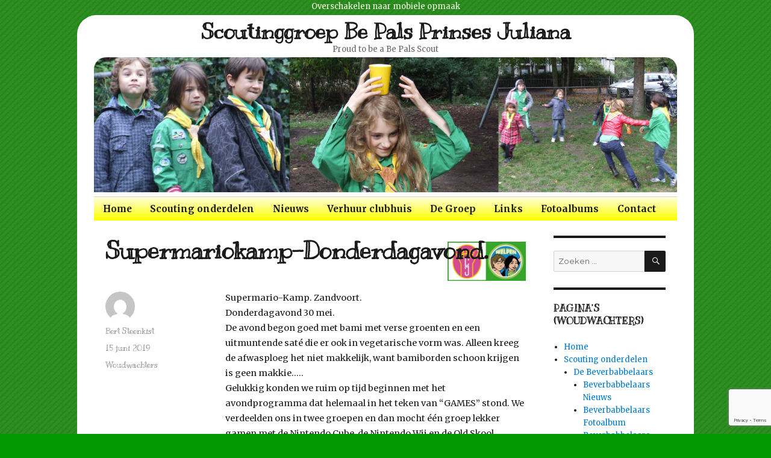

--- FILE ---
content_type: text/html; charset=UTF-8
request_url: https://www.bepals.nl/2019/06/15/supermariokamp-donderdagavond/
body_size: 11481
content:
<!DOCTYPE html>
<html lang="nl" class="no-js">
<head>
	<meta charset="UTF-8">
	<meta name="viewport" content="width=device-width, initial-scale=1">
	<link rel="profile" href="http://gmpg.org/xfn/11">
		<script>(function(html){html.className = html.className.replace(/\bno-js\b/,'js')})(document.documentElement);</script>
<meta name='robots' content='index, follow, max-image-preview:large, max-snippet:-1, max-video-preview:-1' />

	<!-- This site is optimized with the Yoast SEO plugin v20.1 - https://yoast.com/wordpress/plugins/seo/ -->
	<title>Supermariokamp-Donderdagavond. - Scoutinggroep Be Pals Prinses Juliana</title>
	<meta name="description" content="Scouting Be Pals Prinses Juliana | Scoutinggroep aan de rand van Den Haag in de Bosjes van Poot aan de voet van de duinen" />
	<link rel="canonical" href="https://www.bepals.nl/2019/06/15/supermariokamp-donderdagavond/" />
	<meta property="og:locale" content="nl_NL" />
	<meta property="og:type" content="article" />
	<meta property="og:title" content="Supermariokamp-Donderdagavond. - Scoutinggroep Be Pals Prinses Juliana" />
	<meta property="og:description" content="Scouting Be Pals Prinses Juliana | Scoutinggroep aan de rand van Den Haag in de Bosjes van Poot aan de voet van de duinen" />
	<meta property="og:url" content="https://www.bepals.nl/2019/06/15/supermariokamp-donderdagavond/" />
	<meta property="og:site_name" content="Scoutinggroep Be Pals Prinses Juliana" />
	<meta property="article:publisher" content="https://www.facebook.com/bepals/" />
	<meta property="article:published_time" content="2019-06-15T07:53:14+00:00" />
	<meta name="author" content="Bert Steenkist" />
	<meta name="twitter:card" content="summary_large_image" />
	<meta name="twitter:label1" content="Geschreven door" />
	<meta name="twitter:data1" content="Bert Steenkist" />
	<meta name="twitter:label2" content="Geschatte leestijd" />
	<meta name="twitter:data2" content="1 minuut" />
	<script type="application/ld+json" class="yoast-schema-graph">{"@context":"https://schema.org","@graph":[{"@type":"WebPage","@id":"https://www.bepals.nl/2019/06/15/supermariokamp-donderdagavond/","url":"https://www.bepals.nl/2019/06/15/supermariokamp-donderdagavond/","name":"Supermariokamp-Donderdagavond. - Scoutinggroep Be Pals Prinses Juliana","isPartOf":{"@id":"https://www.bepals.nl/#website"},"datePublished":"2019-06-15T07:53:14+00:00","dateModified":"2019-06-15T07:53:14+00:00","author":{"@id":"https://www.bepals.nl/#/schema/person/64d3005925c4eafd357860ee7ae45060"},"description":"Scouting Be Pals Prinses Juliana | Scoutinggroep aan de rand van Den Haag in de Bosjes van Poot aan de voet van de duinen","breadcrumb":{"@id":"https://www.bepals.nl/2019/06/15/supermariokamp-donderdagavond/#breadcrumb"},"inLanguage":"nl","potentialAction":[{"@type":"ReadAction","target":["https://www.bepals.nl/2019/06/15/supermariokamp-donderdagavond/"]}]},{"@type":"BreadcrumbList","@id":"https://www.bepals.nl/2019/06/15/supermariokamp-donderdagavond/#breadcrumb","itemListElement":[{"@type":"ListItem","position":1,"name":"Home","item":"https://www.bepals.nl/"},{"@type":"ListItem","position":2,"name":"Supermariokamp-Donderdagavond."}]},{"@type":"WebSite","@id":"https://www.bepals.nl/#website","url":"https://www.bepals.nl/","name":"Scoutinggroep Be Pals Prinses Juliana","description":"Proud to be a Be Pals Scout","potentialAction":[{"@type":"SearchAction","target":{"@type":"EntryPoint","urlTemplate":"https://www.bepals.nl/?s={search_term_string}"},"query-input":"required name=search_term_string"}],"inLanguage":"nl"},{"@type":"Person","@id":"https://www.bepals.nl/#/schema/person/64d3005925c4eafd357860ee7ae45060","name":"Bert Steenkist","image":{"@type":"ImageObject","inLanguage":"nl","@id":"https://www.bepals.nl/#/schema/person/image/","url":"https://secure.gravatar.com/avatar/09acf65d19df276e3459c4dcd68b8794?s=96&d=mm&r=g","contentUrl":"https://secure.gravatar.com/avatar/09acf65d19df276e3459c4dcd68b8794?s=96&d=mm&r=g","caption":"Bert Steenkist"},"url":"https://www.bepals.nl/author/sn_bertsteenkist/"}]}</script>
	<!-- / Yoast SEO plugin. -->


<link rel='dns-prefetch' href='//fonts.googleapis.com' />
<link rel="alternate" type="application/rss+xml" title="Scoutinggroep Be Pals Prinses Juliana &raquo; feed" href="https://www.bepals.nl/feed/" />
<link rel="alternate" type="application/rss+xml" title="Scoutinggroep Be Pals Prinses Juliana &raquo; reactiesfeed" href="https://www.bepals.nl/comments/feed/" />
<script type="text/javascript">
window._wpemojiSettings = {"baseUrl":"https:\/\/s.w.org\/images\/core\/emoji\/14.0.0\/72x72\/","ext":".png","svgUrl":"https:\/\/s.w.org\/images\/core\/emoji\/14.0.0\/svg\/","svgExt":".svg","source":{"concatemoji":"https:\/\/www.bepals.nl\/wp-includes\/js\/wp-emoji-release.min.js?ver=6.1.9"}};
/*! This file is auto-generated */
!function(e,a,t){var n,r,o,i=a.createElement("canvas"),p=i.getContext&&i.getContext("2d");function s(e,t){var a=String.fromCharCode,e=(p.clearRect(0,0,i.width,i.height),p.fillText(a.apply(this,e),0,0),i.toDataURL());return p.clearRect(0,0,i.width,i.height),p.fillText(a.apply(this,t),0,0),e===i.toDataURL()}function c(e){var t=a.createElement("script");t.src=e,t.defer=t.type="text/javascript",a.getElementsByTagName("head")[0].appendChild(t)}for(o=Array("flag","emoji"),t.supports={everything:!0,everythingExceptFlag:!0},r=0;r<o.length;r++)t.supports[o[r]]=function(e){if(p&&p.fillText)switch(p.textBaseline="top",p.font="600 32px Arial",e){case"flag":return s([127987,65039,8205,9895,65039],[127987,65039,8203,9895,65039])?!1:!s([55356,56826,55356,56819],[55356,56826,8203,55356,56819])&&!s([55356,57332,56128,56423,56128,56418,56128,56421,56128,56430,56128,56423,56128,56447],[55356,57332,8203,56128,56423,8203,56128,56418,8203,56128,56421,8203,56128,56430,8203,56128,56423,8203,56128,56447]);case"emoji":return!s([129777,127995,8205,129778,127999],[129777,127995,8203,129778,127999])}return!1}(o[r]),t.supports.everything=t.supports.everything&&t.supports[o[r]],"flag"!==o[r]&&(t.supports.everythingExceptFlag=t.supports.everythingExceptFlag&&t.supports[o[r]]);t.supports.everythingExceptFlag=t.supports.everythingExceptFlag&&!t.supports.flag,t.DOMReady=!1,t.readyCallback=function(){t.DOMReady=!0},t.supports.everything||(n=function(){t.readyCallback()},a.addEventListener?(a.addEventListener("DOMContentLoaded",n,!1),e.addEventListener("load",n,!1)):(e.attachEvent("onload",n),a.attachEvent("onreadystatechange",function(){"complete"===a.readyState&&t.readyCallback()})),(e=t.source||{}).concatemoji?c(e.concatemoji):e.wpemoji&&e.twemoji&&(c(e.twemoji),c(e.wpemoji)))}(window,document,window._wpemojiSettings);
</script>
<style type="text/css">
img.wp-smiley,
img.emoji {
	display: inline !important;
	border: none !important;
	box-shadow: none !important;
	height: 1em !important;
	width: 1em !important;
	margin: 0 0.07em !important;
	vertical-align: -0.1em !important;
	background: none !important;
	padding: 0 !important;
}
</style>
	<link rel='stylesheet' id='twentysixteen-style-css' href='https://www.bepals.nl/wp-content/themes/bepals_welpen_woudwachters/style.css?ver=1517644785' type='text/css' media='all' />
<link rel='stylesheet' id='twentysixteen-fonts-css-css' href='https://fonts.googleapis.com/css?family=Merriweather:400,700,900,400italic,700italic,900italic|Kranky:400,700|Inconsolata:400&#038;subset=latin,latin-ext' type='text/css' media='all' />
<link rel='stylesheet' id='wp-block-library-css' href='https://www.bepals.nl/wp-includes/css/dist/block-library/style.min.css?ver=6.1.9' type='text/css' media='all' />
<link rel='stylesheet' id='classic-theme-styles-css' href='https://www.bepals.nl/wp-includes/css/classic-themes.min.css?ver=1' type='text/css' media='all' />
<style id='global-styles-inline-css' type='text/css'>
body{--wp--preset--color--black: #000000;--wp--preset--color--cyan-bluish-gray: #abb8c3;--wp--preset--color--white: #ffffff;--wp--preset--color--pale-pink: #f78da7;--wp--preset--color--vivid-red: #cf2e2e;--wp--preset--color--luminous-vivid-orange: #ff6900;--wp--preset--color--luminous-vivid-amber: #fcb900;--wp--preset--color--light-green-cyan: #7bdcb5;--wp--preset--color--vivid-green-cyan: #00d084;--wp--preset--color--pale-cyan-blue: #8ed1fc;--wp--preset--color--vivid-cyan-blue: #0693e3;--wp--preset--color--vivid-purple: #9b51e0;--wp--preset--gradient--vivid-cyan-blue-to-vivid-purple: linear-gradient(135deg,rgba(6,147,227,1) 0%,rgb(155,81,224) 100%);--wp--preset--gradient--light-green-cyan-to-vivid-green-cyan: linear-gradient(135deg,rgb(122,220,180) 0%,rgb(0,208,130) 100%);--wp--preset--gradient--luminous-vivid-amber-to-luminous-vivid-orange: linear-gradient(135deg,rgba(252,185,0,1) 0%,rgba(255,105,0,1) 100%);--wp--preset--gradient--luminous-vivid-orange-to-vivid-red: linear-gradient(135deg,rgba(255,105,0,1) 0%,rgb(207,46,46) 100%);--wp--preset--gradient--very-light-gray-to-cyan-bluish-gray: linear-gradient(135deg,rgb(238,238,238) 0%,rgb(169,184,195) 100%);--wp--preset--gradient--cool-to-warm-spectrum: linear-gradient(135deg,rgb(74,234,220) 0%,rgb(151,120,209) 20%,rgb(207,42,186) 40%,rgb(238,44,130) 60%,rgb(251,105,98) 80%,rgb(254,248,76) 100%);--wp--preset--gradient--blush-light-purple: linear-gradient(135deg,rgb(255,206,236) 0%,rgb(152,150,240) 100%);--wp--preset--gradient--blush-bordeaux: linear-gradient(135deg,rgb(254,205,165) 0%,rgb(254,45,45) 50%,rgb(107,0,62) 100%);--wp--preset--gradient--luminous-dusk: linear-gradient(135deg,rgb(255,203,112) 0%,rgb(199,81,192) 50%,rgb(65,88,208) 100%);--wp--preset--gradient--pale-ocean: linear-gradient(135deg,rgb(255,245,203) 0%,rgb(182,227,212) 50%,rgb(51,167,181) 100%);--wp--preset--gradient--electric-grass: linear-gradient(135deg,rgb(202,248,128) 0%,rgb(113,206,126) 100%);--wp--preset--gradient--midnight: linear-gradient(135deg,rgb(2,3,129) 0%,rgb(40,116,252) 100%);--wp--preset--duotone--dark-grayscale: url('#wp-duotone-dark-grayscale');--wp--preset--duotone--grayscale: url('#wp-duotone-grayscale');--wp--preset--duotone--purple-yellow: url('#wp-duotone-purple-yellow');--wp--preset--duotone--blue-red: url('#wp-duotone-blue-red');--wp--preset--duotone--midnight: url('#wp-duotone-midnight');--wp--preset--duotone--magenta-yellow: url('#wp-duotone-magenta-yellow');--wp--preset--duotone--purple-green: url('#wp-duotone-purple-green');--wp--preset--duotone--blue-orange: url('#wp-duotone-blue-orange');--wp--preset--font-size--small: 13px;--wp--preset--font-size--medium: 20px;--wp--preset--font-size--large: 36px;--wp--preset--font-size--x-large: 42px;--wp--preset--spacing--20: 0.44rem;--wp--preset--spacing--30: 0.67rem;--wp--preset--spacing--40: 1rem;--wp--preset--spacing--50: 1.5rem;--wp--preset--spacing--60: 2.25rem;--wp--preset--spacing--70: 3.38rem;--wp--preset--spacing--80: 5.06rem;}:where(.is-layout-flex){gap: 0.5em;}body .is-layout-flow > .alignleft{float: left;margin-inline-start: 0;margin-inline-end: 2em;}body .is-layout-flow > .alignright{float: right;margin-inline-start: 2em;margin-inline-end: 0;}body .is-layout-flow > .aligncenter{margin-left: auto !important;margin-right: auto !important;}body .is-layout-constrained > .alignleft{float: left;margin-inline-start: 0;margin-inline-end: 2em;}body .is-layout-constrained > .alignright{float: right;margin-inline-start: 2em;margin-inline-end: 0;}body .is-layout-constrained > .aligncenter{margin-left: auto !important;margin-right: auto !important;}body .is-layout-constrained > :where(:not(.alignleft):not(.alignright):not(.alignfull)){max-width: var(--wp--style--global--content-size);margin-left: auto !important;margin-right: auto !important;}body .is-layout-constrained > .alignwide{max-width: var(--wp--style--global--wide-size);}body .is-layout-flex{display: flex;}body .is-layout-flex{flex-wrap: wrap;align-items: center;}body .is-layout-flex > *{margin: 0;}:where(.wp-block-columns.is-layout-flex){gap: 2em;}.has-black-color{color: var(--wp--preset--color--black) !important;}.has-cyan-bluish-gray-color{color: var(--wp--preset--color--cyan-bluish-gray) !important;}.has-white-color{color: var(--wp--preset--color--white) !important;}.has-pale-pink-color{color: var(--wp--preset--color--pale-pink) !important;}.has-vivid-red-color{color: var(--wp--preset--color--vivid-red) !important;}.has-luminous-vivid-orange-color{color: var(--wp--preset--color--luminous-vivid-orange) !important;}.has-luminous-vivid-amber-color{color: var(--wp--preset--color--luminous-vivid-amber) !important;}.has-light-green-cyan-color{color: var(--wp--preset--color--light-green-cyan) !important;}.has-vivid-green-cyan-color{color: var(--wp--preset--color--vivid-green-cyan) !important;}.has-pale-cyan-blue-color{color: var(--wp--preset--color--pale-cyan-blue) !important;}.has-vivid-cyan-blue-color{color: var(--wp--preset--color--vivid-cyan-blue) !important;}.has-vivid-purple-color{color: var(--wp--preset--color--vivid-purple) !important;}.has-black-background-color{background-color: var(--wp--preset--color--black) !important;}.has-cyan-bluish-gray-background-color{background-color: var(--wp--preset--color--cyan-bluish-gray) !important;}.has-white-background-color{background-color: var(--wp--preset--color--white) !important;}.has-pale-pink-background-color{background-color: var(--wp--preset--color--pale-pink) !important;}.has-vivid-red-background-color{background-color: var(--wp--preset--color--vivid-red) !important;}.has-luminous-vivid-orange-background-color{background-color: var(--wp--preset--color--luminous-vivid-orange) !important;}.has-luminous-vivid-amber-background-color{background-color: var(--wp--preset--color--luminous-vivid-amber) !important;}.has-light-green-cyan-background-color{background-color: var(--wp--preset--color--light-green-cyan) !important;}.has-vivid-green-cyan-background-color{background-color: var(--wp--preset--color--vivid-green-cyan) !important;}.has-pale-cyan-blue-background-color{background-color: var(--wp--preset--color--pale-cyan-blue) !important;}.has-vivid-cyan-blue-background-color{background-color: var(--wp--preset--color--vivid-cyan-blue) !important;}.has-vivid-purple-background-color{background-color: var(--wp--preset--color--vivid-purple) !important;}.has-black-border-color{border-color: var(--wp--preset--color--black) !important;}.has-cyan-bluish-gray-border-color{border-color: var(--wp--preset--color--cyan-bluish-gray) !important;}.has-white-border-color{border-color: var(--wp--preset--color--white) !important;}.has-pale-pink-border-color{border-color: var(--wp--preset--color--pale-pink) !important;}.has-vivid-red-border-color{border-color: var(--wp--preset--color--vivid-red) !important;}.has-luminous-vivid-orange-border-color{border-color: var(--wp--preset--color--luminous-vivid-orange) !important;}.has-luminous-vivid-amber-border-color{border-color: var(--wp--preset--color--luminous-vivid-amber) !important;}.has-light-green-cyan-border-color{border-color: var(--wp--preset--color--light-green-cyan) !important;}.has-vivid-green-cyan-border-color{border-color: var(--wp--preset--color--vivid-green-cyan) !important;}.has-pale-cyan-blue-border-color{border-color: var(--wp--preset--color--pale-cyan-blue) !important;}.has-vivid-cyan-blue-border-color{border-color: var(--wp--preset--color--vivid-cyan-blue) !important;}.has-vivid-purple-border-color{border-color: var(--wp--preset--color--vivid-purple) !important;}.has-vivid-cyan-blue-to-vivid-purple-gradient-background{background: var(--wp--preset--gradient--vivid-cyan-blue-to-vivid-purple) !important;}.has-light-green-cyan-to-vivid-green-cyan-gradient-background{background: var(--wp--preset--gradient--light-green-cyan-to-vivid-green-cyan) !important;}.has-luminous-vivid-amber-to-luminous-vivid-orange-gradient-background{background: var(--wp--preset--gradient--luminous-vivid-amber-to-luminous-vivid-orange) !important;}.has-luminous-vivid-orange-to-vivid-red-gradient-background{background: var(--wp--preset--gradient--luminous-vivid-orange-to-vivid-red) !important;}.has-very-light-gray-to-cyan-bluish-gray-gradient-background{background: var(--wp--preset--gradient--very-light-gray-to-cyan-bluish-gray) !important;}.has-cool-to-warm-spectrum-gradient-background{background: var(--wp--preset--gradient--cool-to-warm-spectrum) !important;}.has-blush-light-purple-gradient-background{background: var(--wp--preset--gradient--blush-light-purple) !important;}.has-blush-bordeaux-gradient-background{background: var(--wp--preset--gradient--blush-bordeaux) !important;}.has-luminous-dusk-gradient-background{background: var(--wp--preset--gradient--luminous-dusk) !important;}.has-pale-ocean-gradient-background{background: var(--wp--preset--gradient--pale-ocean) !important;}.has-electric-grass-gradient-background{background: var(--wp--preset--gradient--electric-grass) !important;}.has-midnight-gradient-background{background: var(--wp--preset--gradient--midnight) !important;}.has-small-font-size{font-size: var(--wp--preset--font-size--small) !important;}.has-medium-font-size{font-size: var(--wp--preset--font-size--medium) !important;}.has-large-font-size{font-size: var(--wp--preset--font-size--large) !important;}.has-x-large-font-size{font-size: var(--wp--preset--font-size--x-large) !important;}
.wp-block-navigation a:where(:not(.wp-element-button)){color: inherit;}
:where(.wp-block-columns.is-layout-flex){gap: 2em;}
.wp-block-pullquote{font-size: 1.5em;line-height: 1.6;}
</style>
<link rel='stylesheet' id='contact-form-7-css' href='https://www.bepals.nl/wp-content/plugins/contact-form-7/includes/css/styles.css?ver=5.7.3' type='text/css' media='all' />
<link rel='stylesheet' id='css.qhs-css' href='https://www.bepals.nl/wp-content/plugins/quilius-header-slideshow/qhs.css?ver=0.2' type='text/css' media='all' />
<link rel='stylesheet' id='fancybox-0-css' href='https://www.bepals.nl/wp-content/plugins/nextgen-gallery/products/photocrati_nextgen/modules/lightbox/static/fancybox/jquery.fancybox-1.3.4.css?ver=3.35' type='text/css' media='all' />
<link rel='stylesheet' id='twentysixteen-fonts-css' href='https://fonts.googleapis.com/css?family=Merriweather%3A400%2C700%2C900%2C400italic%2C700italic%2C900italic%7CMontserrat%3A400%2C700%7CInconsolata%3A400&#038;subset=latin%2Clatin-ext' type='text/css' media='all' />
<link rel='stylesheet' id='genericons-css' href='https://www.bepals.nl/wp-content/themes/bepals_welpen_woudwachters/genericons/genericons.css?ver=3.4.1' type='text/css' media='all' />
<!--[if lt IE 10]>
<link rel='stylesheet' id='twentysixteen-ie-css' href='https://www.bepals.nl/wp-content/themes/bepals_welpen_woudwachters/css/ie.css?ver=20160412' type='text/css' media='all' />
<![endif]-->
<!--[if lt IE 9]>
<link rel='stylesheet' id='twentysixteen-ie8-css' href='https://www.bepals.nl/wp-content/themes/bepals_welpen_woudwachters/css/ie8.css?ver=20160412' type='text/css' media='all' />
<![endif]-->
<!--[if lt IE 8]>
<link rel='stylesheet' id='twentysixteen-ie7-css' href='https://www.bepals.nl/wp-content/themes/bepals_welpen_woudwachters/css/ie7.css?ver=20160412' type='text/css' media='all' />
<![endif]-->
<link rel='stylesheet' id='simcal-qtip-css' href='https://www.bepals.nl/wp-content/plugins/google-calendar-events/assets/css/vendor/jquery.qtip.min.css?ver=3.1.36' type='text/css' media='all' />
<link rel='stylesheet' id='simcal-default-calendar-grid-css' href='https://www.bepals.nl/wp-content/plugins/google-calendar-events/assets/css/default-calendar-grid.min.css?ver=3.1.36' type='text/css' media='all' />
<link rel='stylesheet' id='simcal-default-calendar-list-css' href='https://www.bepals.nl/wp-content/plugins/google-calendar-events/assets/css/default-calendar-list.min.css?ver=3.1.36' type='text/css' media='all' />
<script type='text/javascript' src='https://www.bepals.nl/wp-includes/js/jquery/jquery.min.js?ver=3.6.1' id='jquery-core-js'></script>
<script type='text/javascript' src='https://www.bepals.nl/wp-includes/js/jquery/jquery-migrate.min.js?ver=3.3.2' id='jquery-migrate-js'></script>
<script type='text/javascript' src='https://www.bepals.nl/wp-content/themes/bepals_welpen_woudwachters/bepals.js?ver=6.1.9' id='bepals_script-js'></script>
<script type='text/javascript' src='https://www.bepals.nl/wp-content/plugins/quilius-header-slideshow/jquery.qhs.js?ver=0.2' id='jquery.qhs-js'></script>
<script type='text/javascript' id='photocrati_ajax-js-extra'>
/* <![CDATA[ */
var photocrati_ajax = {"url":"https:\/\/www.bepals.nl\/index.php?photocrati_ajax=1","wp_home_url":"https:\/\/www.bepals.nl","wp_site_url":"https:\/\/www.bepals.nl","wp_root_url":"https:\/\/www.bepals.nl","wp_plugins_url":"https:\/\/www.bepals.nl\/wp-content\/plugins","wp_content_url":"https:\/\/www.bepals.nl\/wp-content","wp_includes_url":"https:\/\/www.bepals.nl\/wp-includes\/","ngg_param_slug":"nggallery"};
/* ]]> */
</script>
<script type='text/javascript' src='https://www.bepals.nl/wp-content/plugins/nextgen-gallery/products/photocrati_nextgen/modules/ajax/static/ajax.min.js?ver=3.35' id='photocrati_ajax-js'></script>
<!--[if lt IE 9]>
<script type='text/javascript' src='https://www.bepals.nl/wp-content/themes/bepals_welpen_woudwachters/js/html5.js?ver=3.7.3' id='twentysixteen-html5-js'></script>
<![endif]-->
<link rel="https://api.w.org/" href="https://www.bepals.nl/wp-json/" /><link rel="alternate" type="application/json" href="https://www.bepals.nl/wp-json/wp/v2/posts/5947" /><link rel="EditURI" type="application/rsd+xml" title="RSD" href="https://www.bepals.nl/xmlrpc.php?rsd" />
<link rel="wlwmanifest" type="application/wlwmanifest+xml" href="https://www.bepals.nl/wp-includes/wlwmanifest.xml" />
<meta name="generator" content="WordPress 6.1.9" />
<link rel='shortlink' href='https://www.bepals.nl/?p=5947' />
<link rel="alternate" type="application/json+oembed" href="https://www.bepals.nl/wp-json/oembed/1.0/embed?url=https%3A%2F%2Fwww.bepals.nl%2F2019%2F06%2F15%2Fsupermariokamp-donderdagavond%2F" />
<link rel="alternate" type="text/xml+oembed" href="https://www.bepals.nl/wp-json/oembed/1.0/embed?url=https%3A%2F%2Fwww.bepals.nl%2F2019%2F06%2F15%2Fsupermariokamp-donderdagavond%2F&#038;format=xml" />
</head>

<body class="post-template-default single single-post postid-5947 single-format-standard group-blog">
<div id="page" class="site">
	<div class="site-inner">
		<a class="skip-link screen-reader-text" href="#content">Skip to content</a>

		<header id="masthead" class="site-header" role="banner">
			<div class="site-header-main">
				<div class="site-branding-wrapper">
										<div class="site-branding">
												
													<p class="site-title"><a href="https://www.bepals.nl/" rel="home">Scoutinggroep Be Pals Prinses Juliana</a></p>
													<p class="site-description">Proud to be a Be Pals Scout</p>
											</div><!-- .site-branding -->
				</div><!-- .site-branding-wrapper -->
				
											<div class="header-image">
					<a href="https://www.bepals.nl/" rel="home">
						<img src="https://www.bepals.nl/wp-content/themes/bepals_welpen_woudwachters/quilius-header-slideshow/woudwachters2.jpg?ver=1462055022" width="1200" height="280" alt="Scoutinggroep Be Pals Prinses Juliana">
					</a>
				</div><!-- .header-image -->
							
									<button id="menu-toggle" class="menu-toggle">Menu</button>
					<div id="site-header-menu" class="site-header-menu">
					
													<nav id="site-navigation" class="main-navigation" role="navigation" aria-label="Primary Menu">
								<div class="primary-menu"><ul>
<li class="page_item page-item-962"><a href="https://www.bepals.nl/">Home</a></li>
<li class="page_item page-item-12 page_item_has_children"><a href="https://www.bepals.nl/scouting-onderdelen/">Scouting onderdelen</a>
<ul class='children'>
	<li class="page_item page-item-9 page_item_has_children"><a href="https://www.bepals.nl/scouting-onderdelen/beverbabbelaars/">De Beverbabbelaars</a>
	<ul class='children'>
		<li class="page_item page-item-1782"><a href="/category/beverbabbelaars/">Beverbabbelaars Nieuws</a></li>
		<li class="page_item page-item-2352"><a href="/fotoalbums/beverbabbelaars-fotoalbum">Beverbabbelaars Fotoalbum</a></li>
		<li class="page_item page-item-1780"><a href="https://www.bepals.nl/scouting-onderdelen/beverbabbelaars/beverbabbelaars-programma/">Beverbabbelaars Programma</a></li>
		<li class="page_item page-item-1784"><a href="/contact/beverbabbelaars/">Beverbabbelaars Contact</a></li>
	</ul>
</li>
	<li class="page_item page-item-17 page_item_has_children"><a href="https://www.bepals.nl/scouting-onderdelen/speurders/">De Speurders</a>
	<ul class='children'>
		<li class="page_item page-item-1762"><a href="/category/speurders/">Speurders Nieuws</a></li>
		<li class="page_item page-item-2357"><a href="/fotoalbums/speurders-fotoalbum">Speurders Fotoalbum</a></li>
		<li class="page_item page-item-1764"><a href="https://www.bepals.nl/scouting-onderdelen/speurders/speurders-programma/">Speurders Programma</a></li>
		<li class="page_item page-item-1766"><a href="/contact/speurders/">Speurders Contact</a></li>
	</ul>
</li>
	<li class="page_item page-item-19 page_item_has_children"><a href="https://www.bepals.nl/scouting-onderdelen/zonnestralen/">De Zonnestralen</a>
	<ul class='children'>
		<li class="page_item page-item-1727"><a href="/category/zonnestralen/">Zonnestralen Nieuws</a></li>
		<li class="page_item page-item-2359"><a href="/fotoalbums/zonnestralen-fotoalbum">Zonnestralen Fotoalbum</a></li>
		<li class="page_item page-item-1748"><a href="https://www.bepals.nl/scouting-onderdelen/zonnestralen/zonnestralen-programma/">Zonnestralen Programma</a></li>
		<li class="page_item page-item-1758"><a href="/contact/zonnestralen/">Zonnestralen Contact</a></li>
	</ul>
</li>
	<li class="page_item page-item-23 page_item_has_children"><a href="https://www.bepals.nl/scouting-onderdelen/phoenixvendel/">Phoenixvendel</a>
	<ul class='children'>
		<li class="page_item page-item-1794"><a href="/category/phoenixvendel/">Phoenixvendel Nieuws</a></li>
		<li class="page_item page-item-2365"><a href="/fotoalbums/phoenixvendel-fotoalbum">Phoenixvendel Fotoalbum</a></li>
		<li class="page_item page-item-1790"><a href="https://www.bepals.nl/scouting-onderdelen/phoenixvendel/phoenixvendel-programma/">Phoenixvendel Programma</a></li>
		<li class="page_item page-item-1792"><a href="/contact/phoenixvendel/">Phoenixvendel Contact</a></li>
	</ul>
</li>
	<li class="page_item page-item-25 page_item_has_children"><a href="https://www.bepals.nl/scouting-onderdelen/bosgeuzen/">De Bosgeuzen</a>
	<ul class='children'>
		<li class="page_item page-item-1729"><a href="/category/bosgeuzen/">Bosgeuzen Nieuws</a></li>
		<li class="page_item page-item-2363"><a href="/fotoalbums/bosgeuzen-fotoalbum">Bosgeuzen Fotoalbum</a></li>
		<li class="page_item page-item-1740"><a href="https://www.bepals.nl/scouting-onderdelen/bosgeuzen/bosgeuzen-programma/">Bosgeuzen Programma</a></li>
		<li class="page_item page-item-1760"><a href="/contact/bosgeuzen/">Bosgeuzen Contact</a></li>
	</ul>
</li>
	<li class="page_item page-item-27 page_item_has_children"><a href="https://www.bepals.nl/scouting-onderdelen/dhaulagiri/">Dhaulagiri</a>
	<ul class='children'>
		<li class="page_item page-item-1796"><a href="/category/dhaulagiri/">Dhaulagiri Nieuws</a></li>
		<li class="page_item page-item-2367"><a href="/fotoalbums/dhaulagiri-fotoalbum">Dhaulagiri Fotoalbum</a></li>
		<li class="page_item page-item-1800"><a href="https://www.bepals.nl/scouting-onderdelen/dhaulagiri/dhaulagiri-programma/">Dhaulagiri Programma</a></li>
		<li class="page_item page-item-1798"><a href="/contact/dhaulagiri/">Dhaulagiri Contact</a></li>
	</ul>
</li>
	<li class="page_item page-item-4321 page_item_has_children"><a href="https://www.bepals.nl/scouting-onderdelen/api/">Stam</a>
	<ul class='children'>
		<li class="page_item page-item-4324"><a href="/category/stam/">Nieuws</a></li>
		<li class="page_item page-item-4329"><a href="/fotoalbums/api-fotoalbum">Fotoalbum</a></li>
		<li class="page_item page-item-4331"><a href="https://www.bepals.nl/scouting-onderdelen/api/api-programma/">Programma</a></li>
		<li class="page_item page-item-4335"><a href="/contact/api/">Contact</a></li>
	</ul>
</li>
	<li class="page_item page-item-4849 page_item_has_children"><a href="https://www.bepals.nl/scouting-onderdelen/javarust/">Javarust</a>
	<ul class='children'>
		<li class="page_item page-item-4851"><a href="/category/javarust">Javarust Nieuws</a></li>
		<li class="page_item page-item-7911"><a href="https://www.bepals.nl/scouting-onderdelen/javarust/javarust-programma/">Javarust Programma</a></li>
		<li class="page_item page-item-4856"><a href="/fotoalbums/javarust-fotoalbum">Javarust Fotoalbum</a></li>
	</ul>
</li>
</ul>
</li>
<li class="page_item page-item-68 page_item_has_children"><a href="/category/nieuws/">Nieuws</a>
<ul class='children'>
	<li class="page_item page-item-6752"><a href="https://www.bepals.nl/nieuws/nieuwsbrieven/">Nieuwsbrieven</a></li>
</ul>
</li>
<li class="page_item page-item-42 page_item_has_children"><a href="https://www.bepals.nl/verhuur-clubhuis/">Verhuur clubhuis</a>
<ul class='children'>
	<li class="page_item page-item-36"><a href="https://www.bepals.nl/verhuur-clubhuis/het-clubhuis/">Het clubhuis</a></li>
</ul>
</li>
<li class="page_item page-item-50 page_item_has_children"><a href="https://www.bepals.nl/de-groep/">De Groep</a>
<ul class='children'>
	<li class="page_item page-item-6029"><a href="https://www.bepals.nl/de-groep/vrijwilligers-aanstel-procedure/">Vrijwilligers</a></li>
	<li class="page_item page-item-52"><a href="https://www.bepals.nl/de-groep/historie/">Groepshistorie</a></li>
	<li class="page_item page-item-54"><a href="https://www.bepals.nl/de-groep/bestuur/">Bestuur</a></li>
	<li class="page_item page-item-56"><a href="https://www.bepals.nl/de-groep/contributie/">Contributie</a></li>
	<li class="page_item page-item-58"><a href="https://www.bepals.nl/de-groep/in-opleiding/">In opleiding</a></li>
	<li class="page_item page-item-73"><a href="https://www.bepals.nl/de-groep/wat-zoeken-wij/">Wat zoeken wij</a></li>
	<li class="page_item page-item-60"><a href="https://www.bepals.nl/de-groep/downloads/">Downloads</a></li>
</ul>
</li>
<li class="page_item page-item-75"><a href="https://www.bepals.nl/links/">Links</a></li>
<li class="page_item page-item-77 page_item_has_children"><a href="https://www.bepals.nl/fotoalbums/">Fotoalbums</a>
<ul class='children'>
	<li class="page_item page-item-2333"><a href="https://www.bepals.nl/fotoalbums/beverbabbelaars-fotoalbum/">Beverbabbelaars fotoalbum</a></li>
	<li class="page_item page-item-2340"><a href="https://www.bepals.nl/fotoalbums/speurders-fotoalbum/">Speurders fotoalbum</a></li>
	<li class="page_item page-item-2269"><a href="https://www.bepals.nl/fotoalbums/zonnestralen-fotoalbum/">Zonnestralen fotoalbum</a></li>
	<li class="page_item page-item-2345"><a href="https://www.bepals.nl/fotoalbums/phoenixvendel-fotoalbum/">Phoenixvendel fotoalbum</a></li>
	<li class="page_item page-item-2343"><a href="https://www.bepals.nl/fotoalbums/bosgeuzen-fotoalbum/">Bosgeuzen fotoalbum</a></li>
	<li class="page_item page-item-5579"><a href="https://www.bepals.nl/fotoalbums/dhaulagiri-fotoalbum/">Dhaulagiri fotoalbum</a></li>
	<li class="page_item page-item-4327"><a href="https://www.bepals.nl/fotoalbums/api-fotoalbum/">Stam Fotoalbum</a></li>
	<li class="page_item page-item-4854"><a href="https://www.bepals.nl/fotoalbums/javarust-fotoalbum/">Javarust Fotoalbum</a></li>
</ul>
</li>
<li class="page_item page-item-85"><a href="https://www.bepals.nl/contact/">Contact</a></li>
</ul></div>
							</nav><!-- .main-navigation -->
						
											</div><!-- .site-header-menu -->
							</div><!-- .site-header-main -->

		</header><!-- .site-header -->

		<div id="content" class="site-content">

<div id="primary" class="content-area">
	<main id="main" class="site-main" role="main">
		
<article id="post-5947" class="post-5947 post type-post status-publish format-standard hentry category-woudwachters">
	<header class="entry-header">
		<h1 class="entry-title">Supermariokamp-Donderdagavond.</h1>	</header><!-- .entry-header -->

	
	
	<div class="entry-content">
		<p>Supermario-Kamp. Zandvoort.<br />
Donderdagavond 30 mei.<br />
De avond begon goed met bami met verse groenten en een uitmuntende saté die er ook in vegetarische vorm was. Alleen kreeg de afwasploeg het niet makkelijk, want bamiborden schoon krijgen is geen makkie…..<br />
Gelukkig konden we ruim op tijd beginnen met het avondprogramma dat helemaal in het teken van “GAMES” stond. We verdeelden ons in twee groepen en dan mocht één groep lekker gamen met de Nintendo Cube, de Nintendo Wii en de Old Skool Nintendo terwijl de andere groep buiten mocht Lasergamen. Na een uur werd er gewisseld en kwam de leiding tot de conclusie dat jullie zo gaaf samen werkten met alle computerspelletjes dat we ze ook maar moesten laten staan voor de volgende dag.<br />
Op de verschillende consoles ontdekten jullie de werelden van Mario en Luigi, maar jullie gingen ook met Yoshi en Donkey Kong aan de slag. Op de Wii werd ook het dansprogramma ontdekt en zelfs de klassieker “Streetfighter” vonden jullie kikken.</p>
<p><img decoding="async" class="alignnone size-medium wp-image-5944" src="/wp-content/uploads/2019/06/Supermario097-300x225.jpg" alt="" width="300" height="225" srcset="https://www.bepals.nl/wp-content/uploads/2019/06/Supermario097-300x225.jpg 300w, https://www.bepals.nl/wp-content/uploads/2019/06/Supermario097-768x576.jpg 768w, https://www.bepals.nl/wp-content/uploads/2019/06/Supermario097-1024x768.jpg 1024w, https://www.bepals.nl/wp-content/uploads/2019/06/Supermario097.jpg 1200w" sizes="(max-width: 300px) 85vw, 300px" /><img decoding="async" loading="lazy" class="alignnone size-medium wp-image-5945" src="/wp-content/uploads/2019/06/Supermario098-300x225.jpg" alt="" width="300" height="225" srcset="https://www.bepals.nl/wp-content/uploads/2019/06/Supermario098-300x225.jpg 300w, https://www.bepals.nl/wp-content/uploads/2019/06/Supermario098-768x576.jpg 768w, https://www.bepals.nl/wp-content/uploads/2019/06/Supermario098-1024x768.jpg 1024w, https://www.bepals.nl/wp-content/uploads/2019/06/Supermario098.jpg 1200w" sizes="(max-width: 300px) 85vw, 300px" /><img decoding="async" loading="lazy" class="alignnone size-medium wp-image-5946" src="/wp-content/uploads/2019/06/Supermario103-300x200.jpg" alt="" width="300" height="200" srcset="https://www.bepals.nl/wp-content/uploads/2019/06/Supermario103-300x200.jpg 300w, https://www.bepals.nl/wp-content/uploads/2019/06/Supermario103-768x512.jpg 768w, https://www.bepals.nl/wp-content/uploads/2019/06/Supermario103-1024x683.jpg 1024w, https://www.bepals.nl/wp-content/uploads/2019/06/Supermario103.jpg 1200w" sizes="(max-width: 300px) 85vw, 300px" /></p>
	</div><!-- .entry-content -->

	<footer class="entry-footer">
		<span class="byline"><span class="author vcard"><img alt='' src='https://secure.gravatar.com/avatar/09acf65d19df276e3459c4dcd68b8794?s=49&#038;d=mm&#038;r=g' srcset='https://secure.gravatar.com/avatar/09acf65d19df276e3459c4dcd68b8794?s=98&#038;d=mm&#038;r=g 2x' class='avatar avatar-49 photo' height='49' width='49' loading='lazy' decoding='async'/><span class="screen-reader-text">Auteur </span> <a class="url fn n" href="https://www.bepals.nl/author/sn_bertsteenkist/">Bert Steenkist</a></span></span><span class="posted-on"><span class="screen-reader-text">Geplaatst op </span><a href="https://www.bepals.nl/2019/06/15/supermariokamp-donderdagavond/" rel="bookmark"><time class="entry-date published updated" datetime="2019-06-15T09:53:14+02:00">15 juni 2019</time></a></span><span class="cat-links"><span class="screen-reader-text">Categorieën </span><a href="https://www.bepals.nl/category/woudwachters/" rel="category tag">Woudwachters</a></span>			</footer><!-- .entry-footer -->
</article><!-- #post-## -->

	<nav class="navigation post-navigation" aria-label="Berichten">
		<h2 class="screen-reader-text">Bericht navigatie</h2>
		<div class="nav-links"><div class="nav-previous"><a href="https://www.bepals.nl/2019/06/05/supermario-kamp-2019-donderdag-ochtend/" rel="prev"><span class="meta-nav" aria-hidden="true">Vorige</span> <span class="screen-reader-text">Vorig bericht:</span> <span class="post-title">Supermario-Kamp 2019. Donderdag-ochtend.</span></a></div><div class="nav-next"><a href="https://www.bepals.nl/2019/06/16/de-geen-strand-opkomst/" rel="next"><span class="meta-nav" aria-hidden="true">Volgende</span> <span class="screen-reader-text">Volgend bericht:</span> <span class="post-title">De géén strand-opkomst.</span></a></div></div>
	</nav>
	</main><!-- .site-main -->

	<aside id="content-bottom-widgets" class="content-bottom-widgets" role="complementary">
			<div class="widget-area">
			<section id="search-3" class="widget widget_search">
<form role="search" method="get" class="search-form" action="https://www.bepals.nl/">
	<label>
		<span class="screen-reader-text">Zoeken naar:</span>
		<input type="search" class="search-field" placeholder="Zoeken &hellip;" value="" name="s" />
	</label>
	<button type="submit" class="search-submit"><span class="screen-reader-text">Zoeken</span></button>
</form>
</section>		</div><!-- .widget-area -->
	
	</aside><!-- .content-bottom-widgets -->

</div><!-- .content-area -->


	<aside id="secondary" class="sidebar widget-area" role="complementary">
		<section id="search-4" class="widget widget_search">
<form role="search" method="get" class="search-form" action="https://www.bepals.nl/">
	<label>
		<span class="screen-reader-text">Zoeken naar:</span>
		<input type="search" class="search-field" placeholder="Zoeken &hellip;" value="" name="s" />
	</label>
	<button type="submit" class="search-submit"><span class="screen-reader-text">Zoeken</span></button>
</form>
</section><section id="pages-2" class="widget quilius_widget_pages"><h2 class="widget-title">Pagina&#8217;s (woudwachters)</h2>
			<ul>
				<li class="page_item page-item-962"><a href="https://www.bepals.nl/">Home</a></li>
<li class="page_item page-item-12 page_item_has_children"><a href="https://www.bepals.nl/scouting-onderdelen/">Scouting onderdelen</a>
<ul class='children'>
	<li class="page_item page-item-9 page_item_has_children"><a href="https://www.bepals.nl/scouting-onderdelen/beverbabbelaars/">De Beverbabbelaars</a>
	<ul class='children'>
		<li class="page_item page-item-1782"><a href="/category/beverbabbelaars/">Beverbabbelaars Nieuws</a></li>
		<li class="page_item page-item-2352"><a href="/fotoalbums/beverbabbelaars-fotoalbum">Beverbabbelaars Fotoalbum</a></li>
		<li class="page_item page-item-1780"><a href="https://www.bepals.nl/scouting-onderdelen/beverbabbelaars/beverbabbelaars-programma/">Beverbabbelaars Programma</a></li>
		<li class="page_item page-item-1784"><a href="/contact/beverbabbelaars/">Beverbabbelaars Contact</a></li>
	</ul>
</li>
	<li class="page_item page-item-17 page_item_has_children"><a href="https://www.bepals.nl/scouting-onderdelen/speurders/">De Speurders</a>
	<ul class='children'>
		<li class="page_item page-item-1762"><a href="/category/speurders/">Speurders Nieuws</a></li>
		<li class="page_item page-item-2357"><a href="/fotoalbums/speurders-fotoalbum">Speurders Fotoalbum</a></li>
		<li class="page_item page-item-1764"><a href="https://www.bepals.nl/scouting-onderdelen/speurders/speurders-programma/">Speurders Programma</a></li>
		<li class="page_item page-item-1766"><a href="/contact/speurders/">Speurders Contact</a></li>
	</ul>
</li>
	<li class="page_item page-item-19 page_item_has_children"><a href="https://www.bepals.nl/scouting-onderdelen/zonnestralen/">De Zonnestralen</a>
	<ul class='children'>
		<li class="page_item page-item-1727"><a href="/category/zonnestralen/">Zonnestralen Nieuws</a></li>
		<li class="page_item page-item-2359"><a href="/fotoalbums/zonnestralen-fotoalbum">Zonnestralen Fotoalbum</a></li>
		<li class="page_item page-item-1748"><a href="https://www.bepals.nl/scouting-onderdelen/zonnestralen/zonnestralen-programma/">Zonnestralen Programma</a></li>
		<li class="page_item page-item-1758"><a href="/contact/zonnestralen/">Zonnestralen Contact</a></li>
	</ul>
</li>
	<li class="page_item page-item-23 page_item_has_children"><a href="https://www.bepals.nl/scouting-onderdelen/phoenixvendel/">Phoenixvendel</a>
	<ul class='children'>
		<li class="page_item page-item-1794"><a href="/category/phoenixvendel/">Phoenixvendel Nieuws</a></li>
		<li class="page_item page-item-2365"><a href="/fotoalbums/phoenixvendel-fotoalbum">Phoenixvendel Fotoalbum</a></li>
		<li class="page_item page-item-1790"><a href="https://www.bepals.nl/scouting-onderdelen/phoenixvendel/phoenixvendel-programma/">Phoenixvendel Programma</a></li>
		<li class="page_item page-item-1792"><a href="/contact/phoenixvendel/">Phoenixvendel Contact</a></li>
	</ul>
</li>
	<li class="page_item page-item-25 page_item_has_children"><a href="https://www.bepals.nl/scouting-onderdelen/bosgeuzen/">De Bosgeuzen</a>
	<ul class='children'>
		<li class="page_item page-item-1729"><a href="/category/bosgeuzen/">Bosgeuzen Nieuws</a></li>
		<li class="page_item page-item-2363"><a href="/fotoalbums/bosgeuzen-fotoalbum">Bosgeuzen Fotoalbum</a></li>
		<li class="page_item page-item-1740"><a href="https://www.bepals.nl/scouting-onderdelen/bosgeuzen/bosgeuzen-programma/">Bosgeuzen Programma</a></li>
		<li class="page_item page-item-1760"><a href="/contact/bosgeuzen/">Bosgeuzen Contact</a></li>
	</ul>
</li>
	<li class="page_item page-item-27 page_item_has_children"><a href="https://www.bepals.nl/scouting-onderdelen/dhaulagiri/">Dhaulagiri</a>
	<ul class='children'>
		<li class="page_item page-item-1796"><a href="/category/dhaulagiri/">Dhaulagiri Nieuws</a></li>
		<li class="page_item page-item-2367"><a href="/fotoalbums/dhaulagiri-fotoalbum">Dhaulagiri Fotoalbum</a></li>
		<li class="page_item page-item-1800"><a href="https://www.bepals.nl/scouting-onderdelen/dhaulagiri/dhaulagiri-programma/">Dhaulagiri Programma</a></li>
		<li class="page_item page-item-1798"><a href="/contact/dhaulagiri/">Dhaulagiri Contact</a></li>
	</ul>
</li>
	<li class="page_item page-item-4321 page_item_has_children"><a href="https://www.bepals.nl/scouting-onderdelen/api/">Stam</a>
	<ul class='children'>
		<li class="page_item page-item-4324"><a href="/category/stam/">Nieuws</a></li>
		<li class="page_item page-item-4329"><a href="/fotoalbums/api-fotoalbum">Fotoalbum</a></li>
		<li class="page_item page-item-4331"><a href="https://www.bepals.nl/scouting-onderdelen/api/api-programma/">Programma</a></li>
		<li class="page_item page-item-4335"><a href="/contact/api/">Contact</a></li>
	</ul>
</li>
	<li class="page_item page-item-4849 page_item_has_children"><a href="https://www.bepals.nl/scouting-onderdelen/javarust/">Javarust</a>
	<ul class='children'>
		<li class="page_item page-item-4851"><a href="/category/javarust">Javarust Nieuws</a></li>
		<li class="page_item page-item-7911"><a href="https://www.bepals.nl/scouting-onderdelen/javarust/javarust-programma/">Javarust Programma</a></li>
		<li class="page_item page-item-4856"><a href="/fotoalbums/javarust-fotoalbum">Javarust Fotoalbum</a></li>
	</ul>
</li>
</ul>
</li>
<li class="page_item page-item-68 page_item_has_children"><a href="/category/nieuws/">Nieuws</a>
<ul class='children'>
	<li class="page_item page-item-437"><a href="/category/nieuws/">Nieuws</a></li>
	<li class="page_item page-item-6752"><a href="https://www.bepals.nl/nieuws/nieuwsbrieven/">Nieuwsbrieven</a></li>
	<li class="page_item page-item-431"><a href="/category/beverbabbelaars/">De Beverbabbelaars</a></li>
	<li class="page_item page-item-434"><a href="/category/speurders/">De Speurders</a></li>
	<li class="page_item page-item-1126"><a href="/category/zonnestralen/">De Zonnestralen</a></li>
	<li class="page_item page-item-1130"><a href="/category/phoenixvendel/">Phoenixvendel</a></li>
	<li class="page_item page-item-1132"><a href="/category/bosgeuzen/">De Bosgeuzen</a></li>
	<li class="page_item page-item-1134"><a href="/category/dhaulagiri/">Dhaulagiri</a></li>
</ul>
</li>
<li class="page_item page-item-42 page_item_has_children"><a href="https://www.bepals.nl/verhuur-clubhuis/">Verhuur clubhuis</a>
<ul class='children'>
	<li class="page_item page-item-36"><a href="https://www.bepals.nl/verhuur-clubhuis/het-clubhuis/">Het clubhuis</a></li>
</ul>
</li>
<li class="page_item page-item-50 page_item_has_children"><a href="https://www.bepals.nl/de-groep/">De Groep</a>
<ul class='children'>
	<li class="page_item page-item-6029"><a href="https://www.bepals.nl/de-groep/vrijwilligers-aanstel-procedure/">Vrijwilligers</a></li>
	<li class="page_item page-item-52"><a href="https://www.bepals.nl/de-groep/historie/">Groepshistorie</a></li>
	<li class="page_item page-item-54"><a href="https://www.bepals.nl/de-groep/bestuur/">Bestuur</a></li>
	<li class="page_item page-item-56"><a href="https://www.bepals.nl/de-groep/contributie/">Contributie</a></li>
	<li class="page_item page-item-58"><a href="https://www.bepals.nl/de-groep/in-opleiding/">In opleiding</a></li>
	<li class="page_item page-item-73"><a href="https://www.bepals.nl/de-groep/wat-zoeken-wij/">Wat zoeken wij</a></li>
	<li class="page_item page-item-60"><a href="https://www.bepals.nl/de-groep/downloads/">Downloads</a></li>
</ul>
</li>
<li class="page_item page-item-75"><a href="https://www.bepals.nl/links/">Links</a></li>
<li class="page_item page-item-77 page_item_has_children"><a href="https://www.bepals.nl/fotoalbums/">Fotoalbums</a>
<ul class='children'>
	<li class="page_item page-item-2333"><a href="https://www.bepals.nl/fotoalbums/beverbabbelaars-fotoalbum/">Beverbabbelaars fotoalbum</a></li>
	<li class="page_item page-item-2340"><a href="https://www.bepals.nl/fotoalbums/speurders-fotoalbum/">Speurders fotoalbum</a></li>
	<li class="page_item page-item-2269"><a href="https://www.bepals.nl/fotoalbums/zonnestralen-fotoalbum/">Zonnestralen fotoalbum</a></li>
	<li class="page_item page-item-2345"><a href="https://www.bepals.nl/fotoalbums/phoenixvendel-fotoalbum/">Phoenixvendel fotoalbum</a></li>
	<li class="page_item page-item-2343"><a href="https://www.bepals.nl/fotoalbums/bosgeuzen-fotoalbum/">Bosgeuzen fotoalbum</a></li>
	<li class="page_item page-item-5579"><a href="https://www.bepals.nl/fotoalbums/dhaulagiri-fotoalbum/">Dhaulagiri fotoalbum</a></li>
	<li class="page_item page-item-4327"><a href="https://www.bepals.nl/fotoalbums/api-fotoalbum/">Stam Fotoalbum</a></li>
	<li class="page_item page-item-4854"><a href="https://www.bepals.nl/fotoalbums/javarust-fotoalbum/">Javarust Fotoalbum</a></li>
</ul>
</li>
<li class="page_item page-item-85 page_item_has_children"><a href="https://www.bepals.nl/contact/">Contact</a>
<ul class='children'>
	<li class="page_item page-item-112"><a href="https://www.bepals.nl/contact/groepsvoorzitter/">Contact &#8211; Groepsvoorzitter</a></li>
	<li class="page_item page-item-140"><a href="https://www.bepals.nl/contact/penningmeester/">Contact &#8211; Penningmeester</a></li>
	<li class="page_item page-item-142"><a href="https://www.bepals.nl/contact/secretaris/">Contact &#8211; Secretaris</a></li>
	<li class="page_item page-item-144"><a href="https://www.bepals.nl/contact/vertrouwenspersoon/">Contact &#8211; Vertrouwenspersoon</a></li>
	<li class="page_item page-item-1538"><a href="https://www.bepals.nl/contact/ouderdag/">Contact &#8211; Ouderdag</a></li>
	<li class="page_item page-item-148"><a href="https://www.bepals.nl/contact/webmaster/">Contact &#8211; Webmaster</a></li>
	<li class="page_item page-item-5526"><a href="https://www.bepals.nl/contact/contact-groepsbegeleider/">Contact &#8211; Groepsbegeleider</a></li>
	<li class="page_item page-item-165"><a href="https://www.bepals.nl/contact/beverbabbelaars/">Contact &#8211; De Beverbabbelaars</a></li>
	<li class="page_item page-item-167"><a href="https://www.bepals.nl/contact/speurders/">Contact &#8211; De Speurders</a></li>
	<li class="page_item page-item-169"><a href="https://www.bepals.nl/contact/zonnestralen/">Contact &#8211; De Zonnestralen</a></li>
	<li class="page_item page-item-173"><a href="https://www.bepals.nl/contact/bosgeuzen/">Contact &#8211; De Bosgeuzen</a></li>
	<li class="page_item page-item-175"><a href="https://www.bepals.nl/contact/phoenixvendel/">Contact &#8211; Phoenixvendel</a></li>
	<li class="page_item page-item-177"><a href="https://www.bepals.nl/contact/dhaulagiri/">Contact &#8211; Dhaulagiri</a></li>
	<li class="page_item page-item-4337"><a href="https://www.bepals.nl/contact/api/">Contact &#8211; Stam</a></li>
</ul>
</li>
			</ul>

			</section><section id="quilius_facebook-2" class="widget quilius_widget_facebook"><h2 class="widget-title"><a href="http://www.facebook.com/groups/935734106487553/" target="_blank"><img src="https://www.bepals.nl/wp-content/plugins/quilius-facebook/fb_icon_325x325.png" width="16px" style="position:relative; top:-3px;" /></a>&nbsp;Facebook (Woudwachters)</h2>				<a href="http://www.facebook.com/groups/935734106487553/" target="_blank"><img src="https://www.bepals.nl/wp-content/plugins/quilius-facebook/fb_icon_325x325.png" width="50px" /></a>
				</section><aside id="wpsol_widget-5" class="widget widget_wpsol"><form name="loginform" id="loginform" action="https://www.bepals.nl/wp-login.php" method="post">
	<style>
	#openid_enabled_link, .openid_link, #openid_identifier, #commentform #openid_identifier {
		background-image: url('https://www.bepals.nl/wp-content/plugins/wpsol/scnllogo.png');
		background-position: 3px 50%;
		background-repeat: no-repeat;
		padding-left: 21px !important;
	}
	</style>
	<p style="margin-bottom: 8px;">
		<label style="display: block; margin-bottom: 5px;">Log in met je SOL account<br />
		<input type="text" name="openid_identifier" id="openid_identifier" class="input openid_identifier" value="" size="20" /></label>
	</p><p class="login-submit">
				<input type="submit" name="wp-submit" id="wp-submit" class="button button-primary" value="Inloggen" />
				<input type="hidden" name="redirect_to" value="https://www.bepals.nl/2019/06/15/supermariokamp-donderdagavond/" />
			</p></form></aside>
		<section id="recent-posts-3" class="widget quilius_widget_recent_entries">
		<h2 class="widget-title">Recente berichten (nieuws)</h2>
		<ul>
											<li>
					<a href="https://www.bepals.nl/2026/01/28/de-nieuwe-groepstrui/">De Nieuwe Groepstrui !</a>
									</li>
											<li>
					<a href="https://www.bepals.nl/2026/01/11/de-nieuwjaars-bijeenkomst-2026/">De Nieuwjaars Bijeenkomst 2026.</a>
									</li>
											<li>
					<a href="https://www.bepals.nl/2026/01/07/be-prepared/">Be prepared&#8230;..</a>
									</li>
											<li>
					<a href="https://www.bepals.nl/2026/01/06/nieuwjaarsmaaltijd-en-spel-2026/">Nieuwjaarsmaaltijd en Spel 2026.</a>
									</li>
											<li>
					<a href="https://www.bepals.nl/2025/12/26/even-nagenieten-deel-1/">Even nagenieten Deel 1&#8230;.</a>
									</li>
					</ul>

		</section>
		<section id="recent-posts-2" class="widget quilius_widget_recent_entries">
		<h2 class="widget-title">Recente berichten (woudwachters)</h2>
		<ul>
											<li>
					<a href="https://www.bepals.nl/2023/08/07/open-buurt-speeldag-2023/">Open Buurt Speeldag 2023.</a>
									</li>
											<li>
					<a href="https://www.bepals.nl/2023/07/01/club-tropicana-disco-party/">Club Tropicana-Disco Party.</a>
									</li>
											<li>
					<a href="https://www.bepals.nl/2023/06/29/bever-en-welpen-disco-2/">Bever en Welpen Disco.</a>
									</li>
											<li>
					<a href="https://www.bepals.nl/2023/01/16/het-elfstedenspel-met-boerenkoolmaaltijd/">Het Elfstedenspel met Boerenkoolmaaltijd.</a>
									</li>
											<li>
					<a href="https://www.bepals.nl/2022/09/04/overvliegen/">Overvliegen.</a>
									</li>
											<li>
					<a href="https://www.bepals.nl/2022/07/02/songfestivalfestival/">SongFestivalFestival.</a>
									</li>
											<li>
					<a href="https://www.bepals.nl/2022/06/26/de-strandopkomst-3/">De Strandopkomst.</a>
									</li>
											<li>
					<a href="https://www.bepals.nl/2022/06/19/handelen-maar/">Handelen maar,</a>
									</li>
											<li>
					<a href="https://www.bepals.nl/2022/06/12/drievliet-2022/">Drievliet 2022.</a>
									</li>
											<li>
					<a href="https://www.bepals.nl/2022/06/10/zondag-29-mei/">Zondag 29 mei.</a>
									</li>
											<li>
					<a href="https://www.bepals.nl/2022/06/10/zaterdag-28-mei/">Zaterdag 28 mei.</a>
									</li>
											<li>
					<a href="https://www.bepals.nl/2022/06/09/vrijdag-27-mei/">Vrijdag 27 mei.</a>
									</li>
											<li>
					<a href="https://www.bepals.nl/2022/06/09/donderdagavond-26-mei/">Donderdagavond 26 mei.</a>
									</li>
											<li>
					<a href="https://www.bepals.nl/2022/06/09/donderdagmiddag-26-mei/">Donderdagmiddag 26 mei.</a>
									</li>
											<li>
					<a href="https://www.bepals.nl/2022/06/03/smurfenkamp-2022-deel-2/">Smurfenkamp 2022.Deel 2.</a>
									</li>
					</ul>

		</section><section id="annual_archive_widget-2" class="widget Annual_Archive_Widget"><h2 class="widget-title">Jaar-archief</h2>		<ul>
			<li><a href='https://www.bepals.nl/2026/'>2026</a></li>
	<li><a href='https://www.bepals.nl/2025/'>2025</a></li>
	<li><a href='https://www.bepals.nl/2024/'>2024</a></li>
	<li><a href='https://www.bepals.nl/2023/'>2023</a></li>
	<li><a href='https://www.bepals.nl/2022/'>2022</a></li>
	<li><a href='https://www.bepals.nl/2021/'>2021</a></li>
	<li><a href='https://www.bepals.nl/2020/'>2020</a></li>
	<li><a href='https://www.bepals.nl/2019/'>2019</a></li>
	<li><a href='https://www.bepals.nl/2018/'>2018</a></li>
	<li><a href='https://www.bepals.nl/2017/'>2017</a></li>
	<li><a href='https://www.bepals.nl/2016/'>2016</a></li>
	<li><a href='https://www.bepals.nl/2015/'>2015</a></li>
	<li><a href='https://www.bepals.nl/2014/'>2014</a></li>
	<li><a href='https://www.bepals.nl/2013/'>2013</a></li>
		</ul>
		</section><section id="categories-2" class="widget widget_categories"><h2 class="widget-title">Categorieën</h2>
			<ul>
					<li class="cat-item cat-item-11"><a href="https://www.bepals.nl/category/beverbabbelaars/">Beverbabbelaars</a>
</li>
	<li class="cat-item cat-item-16"><a href="https://www.bepals.nl/category/beverkolonie/">Beverkolonie</a>
</li>
	<li class="cat-item cat-item-27"><a href="https://www.bepals.nl/category/bosgeuzen/">Bosgeuzen</a>
</li>
	<li class="cat-item cat-item-9"><a href="https://www.bepals.nl/category/dhaulagiri/">Dhaulagiri</a>
</li>
	<li class="cat-item cat-item-38"><a href="https://www.bepals.nl/category/javarust/">Javarust</a>
</li>
	<li class="cat-item cat-item-1"><a href="https://www.bepals.nl/category/nieuws/">Nieuws</a>
</li>
	<li class="cat-item cat-item-26"><a href="https://www.bepals.nl/category/phoenixvendel/">Phoenixvendel</a>
</li>
	<li class="cat-item cat-item-37"><a href="https://www.bepals.nl/category/stam/">Roverscouts Stam</a>
</li>
	<li class="cat-item cat-item-4"><a href="https://www.bepals.nl/category/speurders/">Speurders</a>
</li>
	<li class="cat-item cat-item-33"><a href="https://www.bepals.nl/category/woudwachters/">Woudwachters</a>
</li>
	<li class="cat-item cat-item-5"><a href="https://www.bepals.nl/category/zonnestralen/">Zonnestralen</a>
</li>
			</ul>

			</section>	</aside><!-- .sidebar .widget-area -->

		</div><!-- .site-content -->

		<footer id="colophon" class="site-footer" role="contentinfo">
			
			
			<div class="site-info">
								<span class="site-title"><a href="https://www.bepals.nl/" rel="home">Scoutinggroep Be Pals Prinses Juliana</a></span>
				<span class="copyright-sign"><span>&copy;</span> 2013-2026</span>
			</div><!-- .site-info -->
		</footer><!-- .site-footer -->
	</div><!-- .site-inner -->
</div><!-- .site -->

	<span id="quilius_wdm_footer_theme_switch" class="quilius_wdm_theme_switch" style="text-align:center;">
		<a class="desktop" href="/2019/06/15/supermariokamp-donderdagavond/?theme=mobile">Overschakelen naar mobiele opmaak</a>
		<ul id="qhs-header-image-list" style="display:none">
							<li>https://www.bepals.nl/wp-content/themes/bepals_welpen_woudwachters/quilius-header-slideshow/woudwachters2.jpg?ver=1462055022,true</li>
							<li>https://www.bepals.nl/wp-content/themes/bepals_welpen_woudwachters/quilius-header-slideshow/woudwachters1.jpg?ver=1462055022,true</li>
							<li>https://www.bepals.nl/wp-content/themes/bepals_welpen_woudwachters/quilius-header-slideshow/woudwachters4.jpg?ver=1462055022,true</li>
							<li>https://www.bepals.nl/wp-content/themes/bepals_welpen_woudwachters/quilius-header-slideshow/woudwachters3.jpg?ver=1462055022,true</li>
							<li>https://www.bepals.nl/wp-content/themes/bepals_welpen_woudwachters/quilius-header-slideshow/woudwachters5.jpg?ver=1462055022,true</li>
					</ul>
		<div id="qhs_params" style="display:none">;6000;1750;2500</div>
<script type='text/javascript' src='https://www.bepals.nl/wp-content/plugins/contact-form-7/includes/swv/js/index.js?ver=5.7.3' id='swv-js'></script>
<script type='text/javascript' id='contact-form-7-js-extra'>
/* <![CDATA[ */
var wpcf7 = {"api":{"root":"https:\/\/www.bepals.nl\/wp-json\/","namespace":"contact-form-7\/v1"}};
/* ]]> */
</script>
<script type='text/javascript' src='https://www.bepals.nl/wp-content/plugins/contact-form-7/includes/js/index.js?ver=5.7.3' id='contact-form-7-js'></script>
<script type='text/javascript' id='ngg_common-js-extra'>
/* <![CDATA[ */

var nextgen_lightbox_settings = {"static_path":"https:\/\/www.bepals.nl\/wp-content\/plugins\/nextgen-gallery\/products\/photocrati_nextgen\/modules\/lightbox\/static\/{placeholder}","context":"all_images_direct"};
/* ]]> */
</script>
<script type='text/javascript' src='https://www.bepals.nl/wp-content/plugins/nextgen-gallery/products/photocrati_nextgen/modules/nextgen_gallery_display/static/common.js?ver=3.35' id='ngg_common-js'></script>
<script type='text/javascript' src='https://www.bepals.nl/wp-content/plugins/nextgen-gallery/products/photocrati_nextgen/modules/lightbox/static/lightbox_context.js?ver=3.35' id='ngg_lightbox_context-js'></script>
<script type='text/javascript' src='https://www.bepals.nl/wp-content/plugins/nextgen-gallery/products/photocrati_nextgen/modules/lightbox/static/fancybox/jquery.browser.min.js?ver=3.35' id='fancybox-0-js'></script>
<script type='text/javascript' src='https://www.bepals.nl/wp-content/plugins/nextgen-gallery/products/photocrati_nextgen/modules/lightbox/static/fancybox/jquery.easing-1.3.pack.js?ver=3.35' id='fancybox-1-js'></script>
<script type='text/javascript' src='https://www.bepals.nl/wp-content/plugins/nextgen-gallery/products/photocrati_nextgen/modules/lightbox/static/fancybox/jquery.fancybox-1.3.4.pack.js?ver=3.35' id='fancybox-2-js'></script>
<script type='text/javascript' src='https://www.bepals.nl/wp-content/plugins/nextgen-gallery/products/photocrati_nextgen/modules/lightbox/static/fancybox/nextgen_fancybox_init.js?ver=3.35' id='fancybox-3-js'></script>
<script type='text/javascript' src='https://www.bepals.nl/wp-content/themes/bepals_welpen_woudwachters/js/skip-link-focus-fix.js?ver=20160412' id='twentysixteen-skip-link-focus-fix-js'></script>
<script type='text/javascript' id='twentysixteen-script-js-extra'>
/* <![CDATA[ */
var screenReaderText = {"expand":"Alles uitklappen","collapse":"Alles inklappen"};
/* ]]> */
</script>
<script type='text/javascript' src='https://www.bepals.nl/wp-content/themes/bepals_welpen_woudwachters/js/functions.js?ver=20160412' id='twentysixteen-script-js'></script>
<script type='text/javascript' src='https://www.bepals.nl/wp-content/plugins/page-links-to/dist/new-tab.js?ver=3.3.6' id='page-links-to-js'></script>
<script type='text/javascript' src='https://www.bepals.nl/wp-content/plugins/google-calendar-events/assets/js/vendor/jquery.qtip.min.js?ver=3.1.36' id='simcal-qtip-js'></script>
<script type='text/javascript' src='https://www.bepals.nl/wp-content/plugins/google-calendar-events/assets/js/vendor/moment.min.js?ver=3.1.36' id='simcal-fullcal-moment-js'></script>
<script type='text/javascript' src='https://www.bepals.nl/wp-content/plugins/google-calendar-events/assets/js/vendor/moment-timezone-with-data.min.js?ver=3.1.36' id='simcal-moment-timezone-js'></script>
<script type='text/javascript' id='simcal-default-calendar-js-extra'>
/* <![CDATA[ */
var simcal_default_calendar = {"ajax_url":"\/wp-admin\/admin-ajax.php","nonce":"9ec5d8f205","locale":"nl_NL","text_dir":"ltr","months":{"full":["januari","februari","maart","april","mei","juni","juli","augustus","september","oktober","november","december"],"short":["jan","feb","mrt","apr","mei","jun","jul","aug","sep","okt","nov","dec"]},"days":{"full":["zondag","maandag","dinsdag","woensdag","donderdag","vrijdag","zaterdag"],"short":["zo","ma","di","wo","do","vr","za"]},"meridiem":{"AM":"AM","am":"am","PM":"PM","pm":"pm"}};
/* ]]> */
</script>
<script type='text/javascript' src='https://www.bepals.nl/wp-content/plugins/google-calendar-events/assets/js/default-calendar.min.js?ver=3.1.36' id='simcal-default-calendar-js'></script>
<script type='text/javascript' src='https://www.google.com/recaptcha/api.js?render=6LebZc8UAAAAAP0yBDFzhgO0D9if442Rtz7cWjkH&#038;ver=3.0' id='google-recaptcha-js'></script>
<script type='text/javascript' src='https://www.bepals.nl/wp-includes/js/dist/vendor/regenerator-runtime.min.js?ver=0.13.9' id='regenerator-runtime-js'></script>
<script type='text/javascript' src='https://www.bepals.nl/wp-includes/js/dist/vendor/wp-polyfill.min.js?ver=3.15.0' id='wp-polyfill-js'></script>
<script type='text/javascript' id='wpcf7-recaptcha-js-extra'>
/* <![CDATA[ */
var wpcf7_recaptcha = {"sitekey":"6LebZc8UAAAAAP0yBDFzhgO0D9if442Rtz7cWjkH","actions":{"homepage":"homepage","contactform":"contactform"}};
/* ]]> */
</script>
<script type='text/javascript' src='https://www.bepals.nl/wp-content/plugins/contact-form-7/modules/recaptcha/index.js?ver=5.7.3' id='wpcf7-recaptcha-js'></script>
<script type='text/javascript' src='https://www.bepals.nl/wp-content/plugins/google-calendar-events/assets/js/vendor/imagesloaded.pkgd.min.js?ver=3.1.36' id='simplecalendar-imagesloaded-js'></script>
<script type='text/javascript' src='https://www.bepals.nl/wp-content/plugins/quilius-detect-mobile/quilius-detect-mobile.js?ver=6.1.9' id='quilius_wdm.detect-mobile-js'></script>
</body>
</html>


--- FILE ---
content_type: text/html; charset=utf-8
request_url: https://www.google.com/recaptcha/api2/anchor?ar=1&k=6LebZc8UAAAAAP0yBDFzhgO0D9if442Rtz7cWjkH&co=aHR0cHM6Ly93d3cuYmVwYWxzLm5sOjQ0Mw..&hl=en&v=N67nZn4AqZkNcbeMu4prBgzg&size=invisible&anchor-ms=20000&execute-ms=30000&cb=vong2ze4z1zh
body_size: 48477
content:
<!DOCTYPE HTML><html dir="ltr" lang="en"><head><meta http-equiv="Content-Type" content="text/html; charset=UTF-8">
<meta http-equiv="X-UA-Compatible" content="IE=edge">
<title>reCAPTCHA</title>
<style type="text/css">
/* cyrillic-ext */
@font-face {
  font-family: 'Roboto';
  font-style: normal;
  font-weight: 400;
  font-stretch: 100%;
  src: url(//fonts.gstatic.com/s/roboto/v48/KFO7CnqEu92Fr1ME7kSn66aGLdTylUAMa3GUBHMdazTgWw.woff2) format('woff2');
  unicode-range: U+0460-052F, U+1C80-1C8A, U+20B4, U+2DE0-2DFF, U+A640-A69F, U+FE2E-FE2F;
}
/* cyrillic */
@font-face {
  font-family: 'Roboto';
  font-style: normal;
  font-weight: 400;
  font-stretch: 100%;
  src: url(//fonts.gstatic.com/s/roboto/v48/KFO7CnqEu92Fr1ME7kSn66aGLdTylUAMa3iUBHMdazTgWw.woff2) format('woff2');
  unicode-range: U+0301, U+0400-045F, U+0490-0491, U+04B0-04B1, U+2116;
}
/* greek-ext */
@font-face {
  font-family: 'Roboto';
  font-style: normal;
  font-weight: 400;
  font-stretch: 100%;
  src: url(//fonts.gstatic.com/s/roboto/v48/KFO7CnqEu92Fr1ME7kSn66aGLdTylUAMa3CUBHMdazTgWw.woff2) format('woff2');
  unicode-range: U+1F00-1FFF;
}
/* greek */
@font-face {
  font-family: 'Roboto';
  font-style: normal;
  font-weight: 400;
  font-stretch: 100%;
  src: url(//fonts.gstatic.com/s/roboto/v48/KFO7CnqEu92Fr1ME7kSn66aGLdTylUAMa3-UBHMdazTgWw.woff2) format('woff2');
  unicode-range: U+0370-0377, U+037A-037F, U+0384-038A, U+038C, U+038E-03A1, U+03A3-03FF;
}
/* math */
@font-face {
  font-family: 'Roboto';
  font-style: normal;
  font-weight: 400;
  font-stretch: 100%;
  src: url(//fonts.gstatic.com/s/roboto/v48/KFO7CnqEu92Fr1ME7kSn66aGLdTylUAMawCUBHMdazTgWw.woff2) format('woff2');
  unicode-range: U+0302-0303, U+0305, U+0307-0308, U+0310, U+0312, U+0315, U+031A, U+0326-0327, U+032C, U+032F-0330, U+0332-0333, U+0338, U+033A, U+0346, U+034D, U+0391-03A1, U+03A3-03A9, U+03B1-03C9, U+03D1, U+03D5-03D6, U+03F0-03F1, U+03F4-03F5, U+2016-2017, U+2034-2038, U+203C, U+2040, U+2043, U+2047, U+2050, U+2057, U+205F, U+2070-2071, U+2074-208E, U+2090-209C, U+20D0-20DC, U+20E1, U+20E5-20EF, U+2100-2112, U+2114-2115, U+2117-2121, U+2123-214F, U+2190, U+2192, U+2194-21AE, U+21B0-21E5, U+21F1-21F2, U+21F4-2211, U+2213-2214, U+2216-22FF, U+2308-230B, U+2310, U+2319, U+231C-2321, U+2336-237A, U+237C, U+2395, U+239B-23B7, U+23D0, U+23DC-23E1, U+2474-2475, U+25AF, U+25B3, U+25B7, U+25BD, U+25C1, U+25CA, U+25CC, U+25FB, U+266D-266F, U+27C0-27FF, U+2900-2AFF, U+2B0E-2B11, U+2B30-2B4C, U+2BFE, U+3030, U+FF5B, U+FF5D, U+1D400-1D7FF, U+1EE00-1EEFF;
}
/* symbols */
@font-face {
  font-family: 'Roboto';
  font-style: normal;
  font-weight: 400;
  font-stretch: 100%;
  src: url(//fonts.gstatic.com/s/roboto/v48/KFO7CnqEu92Fr1ME7kSn66aGLdTylUAMaxKUBHMdazTgWw.woff2) format('woff2');
  unicode-range: U+0001-000C, U+000E-001F, U+007F-009F, U+20DD-20E0, U+20E2-20E4, U+2150-218F, U+2190, U+2192, U+2194-2199, U+21AF, U+21E6-21F0, U+21F3, U+2218-2219, U+2299, U+22C4-22C6, U+2300-243F, U+2440-244A, U+2460-24FF, U+25A0-27BF, U+2800-28FF, U+2921-2922, U+2981, U+29BF, U+29EB, U+2B00-2BFF, U+4DC0-4DFF, U+FFF9-FFFB, U+10140-1018E, U+10190-1019C, U+101A0, U+101D0-101FD, U+102E0-102FB, U+10E60-10E7E, U+1D2C0-1D2D3, U+1D2E0-1D37F, U+1F000-1F0FF, U+1F100-1F1AD, U+1F1E6-1F1FF, U+1F30D-1F30F, U+1F315, U+1F31C, U+1F31E, U+1F320-1F32C, U+1F336, U+1F378, U+1F37D, U+1F382, U+1F393-1F39F, U+1F3A7-1F3A8, U+1F3AC-1F3AF, U+1F3C2, U+1F3C4-1F3C6, U+1F3CA-1F3CE, U+1F3D4-1F3E0, U+1F3ED, U+1F3F1-1F3F3, U+1F3F5-1F3F7, U+1F408, U+1F415, U+1F41F, U+1F426, U+1F43F, U+1F441-1F442, U+1F444, U+1F446-1F449, U+1F44C-1F44E, U+1F453, U+1F46A, U+1F47D, U+1F4A3, U+1F4B0, U+1F4B3, U+1F4B9, U+1F4BB, U+1F4BF, U+1F4C8-1F4CB, U+1F4D6, U+1F4DA, U+1F4DF, U+1F4E3-1F4E6, U+1F4EA-1F4ED, U+1F4F7, U+1F4F9-1F4FB, U+1F4FD-1F4FE, U+1F503, U+1F507-1F50B, U+1F50D, U+1F512-1F513, U+1F53E-1F54A, U+1F54F-1F5FA, U+1F610, U+1F650-1F67F, U+1F687, U+1F68D, U+1F691, U+1F694, U+1F698, U+1F6AD, U+1F6B2, U+1F6B9-1F6BA, U+1F6BC, U+1F6C6-1F6CF, U+1F6D3-1F6D7, U+1F6E0-1F6EA, U+1F6F0-1F6F3, U+1F6F7-1F6FC, U+1F700-1F7FF, U+1F800-1F80B, U+1F810-1F847, U+1F850-1F859, U+1F860-1F887, U+1F890-1F8AD, U+1F8B0-1F8BB, U+1F8C0-1F8C1, U+1F900-1F90B, U+1F93B, U+1F946, U+1F984, U+1F996, U+1F9E9, U+1FA00-1FA6F, U+1FA70-1FA7C, U+1FA80-1FA89, U+1FA8F-1FAC6, U+1FACE-1FADC, U+1FADF-1FAE9, U+1FAF0-1FAF8, U+1FB00-1FBFF;
}
/* vietnamese */
@font-face {
  font-family: 'Roboto';
  font-style: normal;
  font-weight: 400;
  font-stretch: 100%;
  src: url(//fonts.gstatic.com/s/roboto/v48/KFO7CnqEu92Fr1ME7kSn66aGLdTylUAMa3OUBHMdazTgWw.woff2) format('woff2');
  unicode-range: U+0102-0103, U+0110-0111, U+0128-0129, U+0168-0169, U+01A0-01A1, U+01AF-01B0, U+0300-0301, U+0303-0304, U+0308-0309, U+0323, U+0329, U+1EA0-1EF9, U+20AB;
}
/* latin-ext */
@font-face {
  font-family: 'Roboto';
  font-style: normal;
  font-weight: 400;
  font-stretch: 100%;
  src: url(//fonts.gstatic.com/s/roboto/v48/KFO7CnqEu92Fr1ME7kSn66aGLdTylUAMa3KUBHMdazTgWw.woff2) format('woff2');
  unicode-range: U+0100-02BA, U+02BD-02C5, U+02C7-02CC, U+02CE-02D7, U+02DD-02FF, U+0304, U+0308, U+0329, U+1D00-1DBF, U+1E00-1E9F, U+1EF2-1EFF, U+2020, U+20A0-20AB, U+20AD-20C0, U+2113, U+2C60-2C7F, U+A720-A7FF;
}
/* latin */
@font-face {
  font-family: 'Roboto';
  font-style: normal;
  font-weight: 400;
  font-stretch: 100%;
  src: url(//fonts.gstatic.com/s/roboto/v48/KFO7CnqEu92Fr1ME7kSn66aGLdTylUAMa3yUBHMdazQ.woff2) format('woff2');
  unicode-range: U+0000-00FF, U+0131, U+0152-0153, U+02BB-02BC, U+02C6, U+02DA, U+02DC, U+0304, U+0308, U+0329, U+2000-206F, U+20AC, U+2122, U+2191, U+2193, U+2212, U+2215, U+FEFF, U+FFFD;
}
/* cyrillic-ext */
@font-face {
  font-family: 'Roboto';
  font-style: normal;
  font-weight: 500;
  font-stretch: 100%;
  src: url(//fonts.gstatic.com/s/roboto/v48/KFO7CnqEu92Fr1ME7kSn66aGLdTylUAMa3GUBHMdazTgWw.woff2) format('woff2');
  unicode-range: U+0460-052F, U+1C80-1C8A, U+20B4, U+2DE0-2DFF, U+A640-A69F, U+FE2E-FE2F;
}
/* cyrillic */
@font-face {
  font-family: 'Roboto';
  font-style: normal;
  font-weight: 500;
  font-stretch: 100%;
  src: url(//fonts.gstatic.com/s/roboto/v48/KFO7CnqEu92Fr1ME7kSn66aGLdTylUAMa3iUBHMdazTgWw.woff2) format('woff2');
  unicode-range: U+0301, U+0400-045F, U+0490-0491, U+04B0-04B1, U+2116;
}
/* greek-ext */
@font-face {
  font-family: 'Roboto';
  font-style: normal;
  font-weight: 500;
  font-stretch: 100%;
  src: url(//fonts.gstatic.com/s/roboto/v48/KFO7CnqEu92Fr1ME7kSn66aGLdTylUAMa3CUBHMdazTgWw.woff2) format('woff2');
  unicode-range: U+1F00-1FFF;
}
/* greek */
@font-face {
  font-family: 'Roboto';
  font-style: normal;
  font-weight: 500;
  font-stretch: 100%;
  src: url(//fonts.gstatic.com/s/roboto/v48/KFO7CnqEu92Fr1ME7kSn66aGLdTylUAMa3-UBHMdazTgWw.woff2) format('woff2');
  unicode-range: U+0370-0377, U+037A-037F, U+0384-038A, U+038C, U+038E-03A1, U+03A3-03FF;
}
/* math */
@font-face {
  font-family: 'Roboto';
  font-style: normal;
  font-weight: 500;
  font-stretch: 100%;
  src: url(//fonts.gstatic.com/s/roboto/v48/KFO7CnqEu92Fr1ME7kSn66aGLdTylUAMawCUBHMdazTgWw.woff2) format('woff2');
  unicode-range: U+0302-0303, U+0305, U+0307-0308, U+0310, U+0312, U+0315, U+031A, U+0326-0327, U+032C, U+032F-0330, U+0332-0333, U+0338, U+033A, U+0346, U+034D, U+0391-03A1, U+03A3-03A9, U+03B1-03C9, U+03D1, U+03D5-03D6, U+03F0-03F1, U+03F4-03F5, U+2016-2017, U+2034-2038, U+203C, U+2040, U+2043, U+2047, U+2050, U+2057, U+205F, U+2070-2071, U+2074-208E, U+2090-209C, U+20D0-20DC, U+20E1, U+20E5-20EF, U+2100-2112, U+2114-2115, U+2117-2121, U+2123-214F, U+2190, U+2192, U+2194-21AE, U+21B0-21E5, U+21F1-21F2, U+21F4-2211, U+2213-2214, U+2216-22FF, U+2308-230B, U+2310, U+2319, U+231C-2321, U+2336-237A, U+237C, U+2395, U+239B-23B7, U+23D0, U+23DC-23E1, U+2474-2475, U+25AF, U+25B3, U+25B7, U+25BD, U+25C1, U+25CA, U+25CC, U+25FB, U+266D-266F, U+27C0-27FF, U+2900-2AFF, U+2B0E-2B11, U+2B30-2B4C, U+2BFE, U+3030, U+FF5B, U+FF5D, U+1D400-1D7FF, U+1EE00-1EEFF;
}
/* symbols */
@font-face {
  font-family: 'Roboto';
  font-style: normal;
  font-weight: 500;
  font-stretch: 100%;
  src: url(//fonts.gstatic.com/s/roboto/v48/KFO7CnqEu92Fr1ME7kSn66aGLdTylUAMaxKUBHMdazTgWw.woff2) format('woff2');
  unicode-range: U+0001-000C, U+000E-001F, U+007F-009F, U+20DD-20E0, U+20E2-20E4, U+2150-218F, U+2190, U+2192, U+2194-2199, U+21AF, U+21E6-21F0, U+21F3, U+2218-2219, U+2299, U+22C4-22C6, U+2300-243F, U+2440-244A, U+2460-24FF, U+25A0-27BF, U+2800-28FF, U+2921-2922, U+2981, U+29BF, U+29EB, U+2B00-2BFF, U+4DC0-4DFF, U+FFF9-FFFB, U+10140-1018E, U+10190-1019C, U+101A0, U+101D0-101FD, U+102E0-102FB, U+10E60-10E7E, U+1D2C0-1D2D3, U+1D2E0-1D37F, U+1F000-1F0FF, U+1F100-1F1AD, U+1F1E6-1F1FF, U+1F30D-1F30F, U+1F315, U+1F31C, U+1F31E, U+1F320-1F32C, U+1F336, U+1F378, U+1F37D, U+1F382, U+1F393-1F39F, U+1F3A7-1F3A8, U+1F3AC-1F3AF, U+1F3C2, U+1F3C4-1F3C6, U+1F3CA-1F3CE, U+1F3D4-1F3E0, U+1F3ED, U+1F3F1-1F3F3, U+1F3F5-1F3F7, U+1F408, U+1F415, U+1F41F, U+1F426, U+1F43F, U+1F441-1F442, U+1F444, U+1F446-1F449, U+1F44C-1F44E, U+1F453, U+1F46A, U+1F47D, U+1F4A3, U+1F4B0, U+1F4B3, U+1F4B9, U+1F4BB, U+1F4BF, U+1F4C8-1F4CB, U+1F4D6, U+1F4DA, U+1F4DF, U+1F4E3-1F4E6, U+1F4EA-1F4ED, U+1F4F7, U+1F4F9-1F4FB, U+1F4FD-1F4FE, U+1F503, U+1F507-1F50B, U+1F50D, U+1F512-1F513, U+1F53E-1F54A, U+1F54F-1F5FA, U+1F610, U+1F650-1F67F, U+1F687, U+1F68D, U+1F691, U+1F694, U+1F698, U+1F6AD, U+1F6B2, U+1F6B9-1F6BA, U+1F6BC, U+1F6C6-1F6CF, U+1F6D3-1F6D7, U+1F6E0-1F6EA, U+1F6F0-1F6F3, U+1F6F7-1F6FC, U+1F700-1F7FF, U+1F800-1F80B, U+1F810-1F847, U+1F850-1F859, U+1F860-1F887, U+1F890-1F8AD, U+1F8B0-1F8BB, U+1F8C0-1F8C1, U+1F900-1F90B, U+1F93B, U+1F946, U+1F984, U+1F996, U+1F9E9, U+1FA00-1FA6F, U+1FA70-1FA7C, U+1FA80-1FA89, U+1FA8F-1FAC6, U+1FACE-1FADC, U+1FADF-1FAE9, U+1FAF0-1FAF8, U+1FB00-1FBFF;
}
/* vietnamese */
@font-face {
  font-family: 'Roboto';
  font-style: normal;
  font-weight: 500;
  font-stretch: 100%;
  src: url(//fonts.gstatic.com/s/roboto/v48/KFO7CnqEu92Fr1ME7kSn66aGLdTylUAMa3OUBHMdazTgWw.woff2) format('woff2');
  unicode-range: U+0102-0103, U+0110-0111, U+0128-0129, U+0168-0169, U+01A0-01A1, U+01AF-01B0, U+0300-0301, U+0303-0304, U+0308-0309, U+0323, U+0329, U+1EA0-1EF9, U+20AB;
}
/* latin-ext */
@font-face {
  font-family: 'Roboto';
  font-style: normal;
  font-weight: 500;
  font-stretch: 100%;
  src: url(//fonts.gstatic.com/s/roboto/v48/KFO7CnqEu92Fr1ME7kSn66aGLdTylUAMa3KUBHMdazTgWw.woff2) format('woff2');
  unicode-range: U+0100-02BA, U+02BD-02C5, U+02C7-02CC, U+02CE-02D7, U+02DD-02FF, U+0304, U+0308, U+0329, U+1D00-1DBF, U+1E00-1E9F, U+1EF2-1EFF, U+2020, U+20A0-20AB, U+20AD-20C0, U+2113, U+2C60-2C7F, U+A720-A7FF;
}
/* latin */
@font-face {
  font-family: 'Roboto';
  font-style: normal;
  font-weight: 500;
  font-stretch: 100%;
  src: url(//fonts.gstatic.com/s/roboto/v48/KFO7CnqEu92Fr1ME7kSn66aGLdTylUAMa3yUBHMdazQ.woff2) format('woff2');
  unicode-range: U+0000-00FF, U+0131, U+0152-0153, U+02BB-02BC, U+02C6, U+02DA, U+02DC, U+0304, U+0308, U+0329, U+2000-206F, U+20AC, U+2122, U+2191, U+2193, U+2212, U+2215, U+FEFF, U+FFFD;
}
/* cyrillic-ext */
@font-face {
  font-family: 'Roboto';
  font-style: normal;
  font-weight: 900;
  font-stretch: 100%;
  src: url(//fonts.gstatic.com/s/roboto/v48/KFO7CnqEu92Fr1ME7kSn66aGLdTylUAMa3GUBHMdazTgWw.woff2) format('woff2');
  unicode-range: U+0460-052F, U+1C80-1C8A, U+20B4, U+2DE0-2DFF, U+A640-A69F, U+FE2E-FE2F;
}
/* cyrillic */
@font-face {
  font-family: 'Roboto';
  font-style: normal;
  font-weight: 900;
  font-stretch: 100%;
  src: url(//fonts.gstatic.com/s/roboto/v48/KFO7CnqEu92Fr1ME7kSn66aGLdTylUAMa3iUBHMdazTgWw.woff2) format('woff2');
  unicode-range: U+0301, U+0400-045F, U+0490-0491, U+04B0-04B1, U+2116;
}
/* greek-ext */
@font-face {
  font-family: 'Roboto';
  font-style: normal;
  font-weight: 900;
  font-stretch: 100%;
  src: url(//fonts.gstatic.com/s/roboto/v48/KFO7CnqEu92Fr1ME7kSn66aGLdTylUAMa3CUBHMdazTgWw.woff2) format('woff2');
  unicode-range: U+1F00-1FFF;
}
/* greek */
@font-face {
  font-family: 'Roboto';
  font-style: normal;
  font-weight: 900;
  font-stretch: 100%;
  src: url(//fonts.gstatic.com/s/roboto/v48/KFO7CnqEu92Fr1ME7kSn66aGLdTylUAMa3-UBHMdazTgWw.woff2) format('woff2');
  unicode-range: U+0370-0377, U+037A-037F, U+0384-038A, U+038C, U+038E-03A1, U+03A3-03FF;
}
/* math */
@font-face {
  font-family: 'Roboto';
  font-style: normal;
  font-weight: 900;
  font-stretch: 100%;
  src: url(//fonts.gstatic.com/s/roboto/v48/KFO7CnqEu92Fr1ME7kSn66aGLdTylUAMawCUBHMdazTgWw.woff2) format('woff2');
  unicode-range: U+0302-0303, U+0305, U+0307-0308, U+0310, U+0312, U+0315, U+031A, U+0326-0327, U+032C, U+032F-0330, U+0332-0333, U+0338, U+033A, U+0346, U+034D, U+0391-03A1, U+03A3-03A9, U+03B1-03C9, U+03D1, U+03D5-03D6, U+03F0-03F1, U+03F4-03F5, U+2016-2017, U+2034-2038, U+203C, U+2040, U+2043, U+2047, U+2050, U+2057, U+205F, U+2070-2071, U+2074-208E, U+2090-209C, U+20D0-20DC, U+20E1, U+20E5-20EF, U+2100-2112, U+2114-2115, U+2117-2121, U+2123-214F, U+2190, U+2192, U+2194-21AE, U+21B0-21E5, U+21F1-21F2, U+21F4-2211, U+2213-2214, U+2216-22FF, U+2308-230B, U+2310, U+2319, U+231C-2321, U+2336-237A, U+237C, U+2395, U+239B-23B7, U+23D0, U+23DC-23E1, U+2474-2475, U+25AF, U+25B3, U+25B7, U+25BD, U+25C1, U+25CA, U+25CC, U+25FB, U+266D-266F, U+27C0-27FF, U+2900-2AFF, U+2B0E-2B11, U+2B30-2B4C, U+2BFE, U+3030, U+FF5B, U+FF5D, U+1D400-1D7FF, U+1EE00-1EEFF;
}
/* symbols */
@font-face {
  font-family: 'Roboto';
  font-style: normal;
  font-weight: 900;
  font-stretch: 100%;
  src: url(//fonts.gstatic.com/s/roboto/v48/KFO7CnqEu92Fr1ME7kSn66aGLdTylUAMaxKUBHMdazTgWw.woff2) format('woff2');
  unicode-range: U+0001-000C, U+000E-001F, U+007F-009F, U+20DD-20E0, U+20E2-20E4, U+2150-218F, U+2190, U+2192, U+2194-2199, U+21AF, U+21E6-21F0, U+21F3, U+2218-2219, U+2299, U+22C4-22C6, U+2300-243F, U+2440-244A, U+2460-24FF, U+25A0-27BF, U+2800-28FF, U+2921-2922, U+2981, U+29BF, U+29EB, U+2B00-2BFF, U+4DC0-4DFF, U+FFF9-FFFB, U+10140-1018E, U+10190-1019C, U+101A0, U+101D0-101FD, U+102E0-102FB, U+10E60-10E7E, U+1D2C0-1D2D3, U+1D2E0-1D37F, U+1F000-1F0FF, U+1F100-1F1AD, U+1F1E6-1F1FF, U+1F30D-1F30F, U+1F315, U+1F31C, U+1F31E, U+1F320-1F32C, U+1F336, U+1F378, U+1F37D, U+1F382, U+1F393-1F39F, U+1F3A7-1F3A8, U+1F3AC-1F3AF, U+1F3C2, U+1F3C4-1F3C6, U+1F3CA-1F3CE, U+1F3D4-1F3E0, U+1F3ED, U+1F3F1-1F3F3, U+1F3F5-1F3F7, U+1F408, U+1F415, U+1F41F, U+1F426, U+1F43F, U+1F441-1F442, U+1F444, U+1F446-1F449, U+1F44C-1F44E, U+1F453, U+1F46A, U+1F47D, U+1F4A3, U+1F4B0, U+1F4B3, U+1F4B9, U+1F4BB, U+1F4BF, U+1F4C8-1F4CB, U+1F4D6, U+1F4DA, U+1F4DF, U+1F4E3-1F4E6, U+1F4EA-1F4ED, U+1F4F7, U+1F4F9-1F4FB, U+1F4FD-1F4FE, U+1F503, U+1F507-1F50B, U+1F50D, U+1F512-1F513, U+1F53E-1F54A, U+1F54F-1F5FA, U+1F610, U+1F650-1F67F, U+1F687, U+1F68D, U+1F691, U+1F694, U+1F698, U+1F6AD, U+1F6B2, U+1F6B9-1F6BA, U+1F6BC, U+1F6C6-1F6CF, U+1F6D3-1F6D7, U+1F6E0-1F6EA, U+1F6F0-1F6F3, U+1F6F7-1F6FC, U+1F700-1F7FF, U+1F800-1F80B, U+1F810-1F847, U+1F850-1F859, U+1F860-1F887, U+1F890-1F8AD, U+1F8B0-1F8BB, U+1F8C0-1F8C1, U+1F900-1F90B, U+1F93B, U+1F946, U+1F984, U+1F996, U+1F9E9, U+1FA00-1FA6F, U+1FA70-1FA7C, U+1FA80-1FA89, U+1FA8F-1FAC6, U+1FACE-1FADC, U+1FADF-1FAE9, U+1FAF0-1FAF8, U+1FB00-1FBFF;
}
/* vietnamese */
@font-face {
  font-family: 'Roboto';
  font-style: normal;
  font-weight: 900;
  font-stretch: 100%;
  src: url(//fonts.gstatic.com/s/roboto/v48/KFO7CnqEu92Fr1ME7kSn66aGLdTylUAMa3OUBHMdazTgWw.woff2) format('woff2');
  unicode-range: U+0102-0103, U+0110-0111, U+0128-0129, U+0168-0169, U+01A0-01A1, U+01AF-01B0, U+0300-0301, U+0303-0304, U+0308-0309, U+0323, U+0329, U+1EA0-1EF9, U+20AB;
}
/* latin-ext */
@font-face {
  font-family: 'Roboto';
  font-style: normal;
  font-weight: 900;
  font-stretch: 100%;
  src: url(//fonts.gstatic.com/s/roboto/v48/KFO7CnqEu92Fr1ME7kSn66aGLdTylUAMa3KUBHMdazTgWw.woff2) format('woff2');
  unicode-range: U+0100-02BA, U+02BD-02C5, U+02C7-02CC, U+02CE-02D7, U+02DD-02FF, U+0304, U+0308, U+0329, U+1D00-1DBF, U+1E00-1E9F, U+1EF2-1EFF, U+2020, U+20A0-20AB, U+20AD-20C0, U+2113, U+2C60-2C7F, U+A720-A7FF;
}
/* latin */
@font-face {
  font-family: 'Roboto';
  font-style: normal;
  font-weight: 900;
  font-stretch: 100%;
  src: url(//fonts.gstatic.com/s/roboto/v48/KFO7CnqEu92Fr1ME7kSn66aGLdTylUAMa3yUBHMdazQ.woff2) format('woff2');
  unicode-range: U+0000-00FF, U+0131, U+0152-0153, U+02BB-02BC, U+02C6, U+02DA, U+02DC, U+0304, U+0308, U+0329, U+2000-206F, U+20AC, U+2122, U+2191, U+2193, U+2212, U+2215, U+FEFF, U+FFFD;
}

</style>
<link rel="stylesheet" type="text/css" href="https://www.gstatic.com/recaptcha/releases/N67nZn4AqZkNcbeMu4prBgzg/styles__ltr.css">
<script nonce="ddI24Gwgvr9jrQwfMp4YrA" type="text/javascript">window['__recaptcha_api'] = 'https://www.google.com/recaptcha/api2/';</script>
<script type="text/javascript" src="https://www.gstatic.com/recaptcha/releases/N67nZn4AqZkNcbeMu4prBgzg/recaptcha__en.js" nonce="ddI24Gwgvr9jrQwfMp4YrA">
      
    </script></head>
<body><div id="rc-anchor-alert" class="rc-anchor-alert"></div>
<input type="hidden" id="recaptcha-token" value="[base64]">
<script type="text/javascript" nonce="ddI24Gwgvr9jrQwfMp4YrA">
      recaptcha.anchor.Main.init("[\x22ainput\x22,[\x22bgdata\x22,\x22\x22,\[base64]/[base64]/[base64]/[base64]/[base64]/UltsKytdPUU6KEU8MjA0OD9SW2wrK109RT4+NnwxOTI6KChFJjY0NTEyKT09NTUyOTYmJk0rMTxjLmxlbmd0aCYmKGMuY2hhckNvZGVBdChNKzEpJjY0NTEyKT09NTYzMjA/[base64]/[base64]/[base64]/[base64]/[base64]/[base64]/[base64]\x22,\[base64]\\u003d\x22,\[base64]/[base64]/[base64]/csKew6NkAQZmwpNeLcO7B8KZXMOAw4U4wqRhBsOiwpdlIsKOw5Uew49lTcKpRsOqP8OuDWh/[base64]/DohvChkzCtcOUwrBUf8K/[base64]/DulhJQipZTMKOw5MrTcKULcOhQsOJA8O/EXN2wpUgMyXDtcORwpjCnkvCn2o8w4RDPcKkKMK/wqvDtjRWV8Okw43CmQdAw7TCpcOGw6Fmw6HCmsKfDy7CrcO1SEs9w4LCocKvw6Juwr4Ew6vDpDhlwp3DnFVSw7PCvcOxPMKCwrkvHMKHwoFow4gHwojDu8OUw7FAGsO9w6vCssKhw7dzwrzChsK7wp3DtlTCuTMhPjbDokRodT5sEcOdYMOZw5lDwrVEw7PDvS4pw7k/wpHDnFLCi8KowprCrsOHAMOHw5dMwo1YCRU6JcOfwpcVw6DDrMKKwpXClC3CrcO/[base64]/wo7DuwnCng1NZFLCqEEnwr3CtwRaUcKvP8K3bFXDr0/[base64]/AFLDq8Oldis5w4rDjifCtsO5w5NbGGcmwoMZJcKOVcOaw5Ukwr9+B8Ktw5nClsOYOcKbwptQNQ/DmVYeO8K1dzvCuFYYwrLCo0oyw5FrFMKGYmvChyrDhsOUSk7CrGgQw5lkX8KQGcKTW3AeYHnClU/CssK7YXvCnkPDi2p5MsKtwpYyw5LCn8OUbBp+DU4JA8Osw77DkcOVwofDok1zw5x0b3fDisOHDnrCm8K+wo4/FcOQwpvCpzUmXsKLGHTDnDHCvcK2ECpow7c7H1vDjiBXwrXDsCXDnnBLw74sw5TDonRQEsOgBsOqwrg1wolLwqhpw4vDhsKFwo3CnzrCg8OTayHDiMOmMsKcQ0vDgDEhwqwAO8OdwrHCtcOFw4pPwqV7wrsRQhDDqVDCnAwQw6nDjMKSW8OEBgQAwqofw6DCo8Kqwp/DmcK+w4TCjcOtwol4w61hCDMnw6MqccOqwpXDrFVjbQsQQ8Oswo7Dq8OlH1LDsEzDiA06GcKBwrLDgcKHwonCp2Q2wobCi8OJdMOgw7AGMRHDhcO9bRsqw7jDiRHDsxZPwoNpKWhbbEXDvX/CrcKOLSfDs8Kvwr8gYMOqwqDDtsK6w77Ci8K/wqnCqVHChVPDl8O1cFPCicOeSDvDlsKNwqLCkk/DrMKjPRvCkMK7YsKqworCqS/DiDlHw60+LWXDgsOKEsKkbcOiecO/TMKHwroyf3bCpB7DpcKpQsKVw6rDtynCnHECw7rDjsOZwr7DsMO8NADCtcO0wrwZABrDncKJJ1dhb3HDhMOPcRUSNsKQJsKSMsKcw6LCr8OSUcOEVcOrwrIaeVHDpsO7wrDCrcOyw5ANwrnCjSRXO8O/EjXCisOBWitIwolQw6ZlOcKYwqIWw5tXw5fCo1HDl8K8AsKvwoxLw6Jpw47Cih8Gw6zDgFzCsMOBw6lvQztwwobDtT5HwqkpScK6w47CkGU+w6nDvcKgNsKQKwTCvBLCkXFSwpZSw5JmDcKARD9xwoTDiMKMwr3DvcONw5nDu8O/csOxQ8KYwpTDrcK8w5/[base64]/wpdMw63CpFbCucOVwrvDh8O4b0pxwpICwqDDrMKgw4ImHDcKW8KMeyPCr8O9emjDjcO6QsKYWgzDvz0TH8Kmw47CuXPDjcOMUU8kwqk4wo4AwoB5OnExw7R9w6LDrEJAGsOldcKTwolnIkYlK1vChVkJwo3Dtn/[base64]/CoMO+d8O+csOew4/CpmrCv8K5wqZkwr/CrVJKw4TDmsK4EjkCw77Coy3DrArCksO9wqHCuEUbwrtwwoXCgcOLLsKfZ8OTcm1EJSQCU8Kcw5Yww5AFIGARU8OGAy8VLz3DjiFbdcOQLzYOFcKpa1fCk2/[base64]/Dl8KRwrNoembDk8O2PFLDh8OYaEXDlMOBw4YkP8ODY8Kowq48W1PDr8Kvw6HDlnzClsK6w7bCp3PDvsKAwqkHa3VXJUEuwq/DlcOofjLDoyoWVMOswqx7w70Qw7JEKWrChcO1BlDDtsKhM8Otw7TDkQ5sw63CjH9gwrRBwpPDjwfDrMOnwqd/HcKkwq/DssOnw5zCmcKZwqZ7Ij3DnCFVecOawqvCocK6w4/DlcKdw5DCq8KKN8OgQlPDr8OjwoRZI2BeHsOpBXfCqcK+wo3CtMO1csKdwrbDj3XCkMK1wqzDhBVZw4TCmcO6ZsOTOMOQWXRpNcKMbSRUGA3Cl1Bbw5h0IT9+K8OKw6/Dkm7CoXTDk8O8QsOmdsOiwp/CmMOjwrPCqAtSw7NIw5FvU3Uwwp3Du8OxF1kxcsOxwpVGQ8KPwqfCtwTDrsKmCsKuTsKXeMKuesKxw7diwrp0w68fw78EwqxJaAbDhQXCo11Zw4gBw7ICCg3Cv8KHwrjCqsOQO2TDoQXDpcKdwpjCmigawq/Dl8OnaMK9asO2worDh1V2wrLCoAzDlsOMwqPCk8K7KMK/[base64]/wrPDr8KDw4EzQMOZw43ClcO4wqwZDMOLMAnChXVhwo7Cl8ODBm7DhT9ww4ksfDRgLTvCr8O1XjEnw5dxwoEIZSZPRkgvw5rDjMKfwqY1wqJ3L2cjRsK9cyhKbsK0wpnCucO6QMOMQ8Kpw43CtsO7e8KYJsKuwpclwq8/woXCncK6w4o/wpxKw7rDm8KRC8KtW8ObdwvDk8K1w4Q+DkfCgsKQHG/Dgx7DqijChU4SVx/ClhDDpUtZPFRdf8OZTMOrw4JsH0HDvQZkJ8K4dR54wqodwqzDmsKbNcKYwpzDt8KBw5tew7lYN8K2eGXCt8OsYcOlw7zDowjCjMK/wp8wHMK1NizClMOjAkh9NcOCw7TCgw7DocOxHE0IwpzCuWPDscOcwrzDo8OUcRDDq8K+wr/Co2zCqVQBwqDDn8Kkwr8aw7EHwrTCvMKNw6PDrn/DuMODwprDjVh7wrBBw5E4w53DrsK/H8OCw5puKMKPDMK8YkzCisKWwohQw7LCrS3Dmy8GdU/CshdXw4HDlhsXMXXCri7Ct8KRa8KRwpQneR3DhMKhP0wiw4jCg8O0w5TCnMKUfsOqwoNgM0vDs8OxZGAxw7zCih3CrsKlw5fCvnnDhVfDgMKnQkByM8K2w60bK2/Do8Kmw6wcG2fCqcOrQ8KmOysKPsKxaDwbGMKBN8KHJX4wbcKMw4DDocKRGMKIYwwZw5bDsiBPw7DCkTbDu8K8w5UpKX/[base64]/bcOWw65CKsOfbsKFw6bDkMKaY8KywrbCkjY8LS/CikTCmADCnsOCw4JfwrURw4IEF8K6w7ERw75VTlXCrcOTw6DCvcOKwonCiMOOwoHDiTfCicK3w7QPw7csw53Ci1fClynDky4CUMKjw5M3w4LDlDDDgX/CkTEFBFjCgFjDsicQw4s6BkjCqsOKwqzCr8OVwqNIJMOCBsOpZcOzTcK6wocSwoYxKcO3w5cLwo3DllYRBsOtV8OkFcKFPx7CiMKYagLCqcKLwr3CoR7CimIvQcOMwpjCni4+ah9twozDrMOSwqYEw5gSwr/[base64]/ChsOEbcOjwr04KVsJfh3DrMO9WF1cXlQaasOQSsKmDypmeyTCscOjfcO+MF1VVBVcZCRHwqvDtwsiPcOqwr/DsgzCpglyw7krwpVINEcKw4fCgnzCmQ3Du8KBw4gdw5ISbMKEw78Vw6TDosKmKgrChcOBXMKHasKkw77DjsKyw73DmzjDqSoyDhnCiTpXGF/ClcOVw7gUwq3DscKRwpHDhwgUwpAyGF3DimstwoTCuR/Di0B7wr3DpkLDnhTChcK4w6pbA8ODBcOFw5TDv8KaLWwDw4LDncOZBDMqWsO3aj/[base64]/U8OjNsKMw7/DnxrDr8Ozw4rDkMKWSMK5wpXCnMOHw4fDiT1TMMKoKMOmJkI+SsO9XgbDqT7Cj8Kmf8KNWMKdwpzCjsK9ACHCj8KzwpLCoyYAw5XCmVcXZMKBWjxvwq7Dry3DkcK3w7nDoMOKw6c5bMOrwr/CrcK0O8OjwqAkwqvDqcKOw5HCo8KlTR03woQzenDDvgPCg0zCqmPDllDDm8KDcBIAw5DClF7DoFAQb1bCscOlKMOjwr3DrcK2PsORw6jDnMOcw4tBUEwnbGQiVB0ew6/[base64]/ClcKtwrvChzzCmAcpw4UKZHEOwoLCo1A+w61Tw5vChsKmw7XDrcOSVUZ8wqV/wrx4N8KXfFPCpTXCkhliw5/CucKOKsKSZSVbwo4WwrvDuU4/UDM6KRJ/wpLCrMK0B8Oxw7PClcK8c1gsPR0aD1/Dg1XDscOjXF/CscONPMKAcMOhw4Ekw7ofwozCohtGLMOewowMVsOaw4fClsOcCMO3aRjCtMK6JgjCmsOpGcOVw4zDrEnCusOXw4LDqkfCnSjCi1DDtSsHwr4Jw74YVMOlw7wRQwBhwo/DowDDjcO7TsKeH2jDocKPw6vCmkscwrsDIsO2w68ZwoJef8OxZMKlwpMKIUhUAsOTwoRgV8KZwofCvcO+U8OgAsOSwqTCnlYGBw8ww6l5cWLDuSXCp3Z1wpPDu0QKWMOfwo7Dq8O7w4F/w4fCmxJVNMK0QMODwodKw67DnsOswqDCpcOmw43CtMKuTDHClRtYRMKZAw5Db8OWZ8Opwo3DrMOWRzXCnUvDmz/[base64]/Ci3IXBnNwU8OVwpI8w7Uew41fK0/[base64]/DgUDDtg/[base64]/CisOJRcKzwrsWwqHCoMKOM27CmsOYa0pqwo5JRgnDk1fDqwnDn2/Dr2d2w48pw59Lw4Ngw6wowoDDhsO4VMKdc8KJwp7Cp8K9woppRsO6OyrCrMKow5LCmsKywp4qE2jCpX/[base64]/GMOIMcKTw4sjbnfDmGZFw5Znwr0Cw6LChE7DosO8Q0ZlJ8KHL191ERjDvHNHNsKXw40AZsKtS2vCjDQLACfDjsO3w67Cn8KXw6bDuTDDmMKMLEbCnsONw5LDt8KWw7ltE1sQw5RPfMK6wp9JwrQAD8KdcxLDrcKswonCnMO/wovDjlVzw4EnH8K6w73Duy3DjsO2FMOEw6xDw4d/w5BdwpZ9SlDDiBYOw4cjTMO5w45mY8KJbMOYbj5Fw4bDlj3CnFHDnE3Dl3jCkTLDkkJxXSfCmgjDk3dAU8OqwrhQwrtnwqJiwrhCw6A+VcOGOmHDt2xHVMKHw4ESIDpYwooEKsKWw6gzwpLCqsOdwr1KL8Omwr0cN8KAwqHCqsKow7PCrnBJwo/CshASC8KGJsKBY8Kkw6xgwoJ7w6JSQFzCucO4Um/CkcKGcUx+w6zDljAiWjDCgcOew4oYwrZtMwFuU8Okw6vDi23DosKZbsOJesKDHMOlRFrCv8Oyw5/DqShlw4bCu8Kbw57DjWNYwpbCocKmwr1Cw65iw77CuWUgIlvCj8OHG8Ocw7BgwoLDix3CgAwuw4Itwp3CmBfDpXBqHMOrH1bDpcKaAi3DlQ07ZcKvwonDiMO+f8KOJi9Cw6FMBMKOwp7Ch8Kyw5bCvcK2GTABwrfCjAVbJ8KxwpPCtykxMi/DpsKbwogHwpDDtmBMW8KuwqDCnmbDoXd4w5/DrsO5w7jCnsOnw4dxZ8OfVmIRF8Ondk1VFgZzwo/[base64]/CQvDh8KfwofCpMO0RifCoXPCvF00wovDicKHIMKpQcKrw7hewrLDrMKpwqAEw5HDtMKAw6bCsTzDvGl6Y8Ouwp8+JGzCqsK3w7nDmsOywqzCqEbCjMOEw5jCoA/DlMK2w7TDpMKyw61qSiliA8O+wpZBwrlBKMOSJTQbc8KwI0bDmcK8a8Ktw5PCkmHChApgXHVNw7jDtQ0Hc2zChsKeLx3CicOLw7ZkG37DuSLDj8Owwosew6bCtMKJZ1zDm8KDw7EQXcORwr7DrMKDaRohDSnDrVU9w48JKcKre8OMwoItwpcjwr/CjcOjNMKZw45CwrPClcO4wrguw5rCtG/DuMOhG1FUwo3CoE56BsKbZsO3wq7CgcONw5/DnkrCksKeWWASw6LDkH/Cqn/DklnDssK9wrd6wovCvcOHwq5ZQhRpG8ObbEkWwpDCiSlrLzFlRMOCdcObwr3DmAgYwrHDtSpkw4jDhMOjwohVwozCmEjCnnzCmMKUTsKWCcORw64DwpZrwrDCrsOXPF9hWxbCp8Kmw5x3w73Colszw5U/GsKbwqXDjcKIIcOmwpjDncKBwpAZw4psEmlNwrcLPSPCgWnDp8OeOw7CvVDCqUBzJcOfw7bDnT4Rwo3DjMOgBVF9w5vDn8OYdcKpBzLDsRvCgk0/wpVDPzvCp8OmwpcjfH/Ctj7DrsOWaB/[base64]/Dg8Olw7IJPHQSw6DDmsKww71MCygMw47CjmbCnsOOd8KFw7/CnHpMwoVCw78CwoPCmMOnw75CRXvDphXDnirCtcKPbMKcwqkMw43DvcOTAiPCgnvCn0PCiF7DuMOGf8O9aMKReEzDrsKJwpfChsOvfMKBw5fDnMOtesK9HcOsJ8Otw4l/GcOYOMOew6bDjMKowqY/[base64]/P14CFcO6WMK7YSfCoBLDncKcMRBJwoNBw5h3woPDqMOIf0ETesKsw6rCojTDti/CtsK8wpjCl2hjTSQOwqd0woTCkV3Dml3ChQUXw7HCh3PDnW7CqzHCucOLw6Etw4ZeLTHCn8O0wqIAwrU4DMO4wr/DgsOwwrHDpxsBw53DicKrPMOzw6rDosOaw5ccw5jCkcKawrsUwrfDpMKkw6VUw4rDqmoPwrrDicKEwrF3w40NwqsGMcK3IRDDknvDrsKowoZFwpLDqcO0XmLCssKnwrvCvBN+O8Kow79fwpDDucKNWcKwNT/CtmjCiFHDlm0PC8KIXSDCg8Kpw4tMw4IBYsKzwqHCuinDnsOKBnzCmVMSCcKJc8KxHkjDkBjCvlDDrFxIXsKcwr3CqR5KCWNcdh8kdm9qwpp5JSTDpX7DjcO3w73Ctmo8R3zDp0Q7GmXDiMOWw5IBF8KWDCpJwplzTitnw6/DtMKaw5LCuQhQwqFnXD0Bwod5w4LCpgFQwp8WBsKiwoHCosKSw6Ekw5dCL8OAw7XCpMKKE8OEwq3Cp1fDvwjCv8OkwpDDuhYyElRCwofCjgDDgsKXAQ/Cvihrw5rDkgHCvgFPw4tLwrTDjMOmwrBCwqfCgjbDpsOcwo09Owkcw7MAEsKXwrbCqV/DgG3CuTDCtsKkw5N5wovDgsKXwpHCrDFBT8OjwrrDksKMwrwUc0bDg8OJwp06R8KEw43CnMOhw4HDh8K3w7LDpTDDuMKLwrRLw4FNw6VDKsO5UcKGwqV7M8K3w5HCj8Oxw4MPTzsbeQfDuA/CkBbDv3fDjQgoXcKkM8ObB8KoPnBdwo1PFh/[base64]/DqMOdw7XDvy9pM8KFCS4BwrNhw5HDlFDCr8KIwoBow4fCksOpUMOHO8KafsKkZMOmwqwgWcOPSUwmRMOFw5nCgsOiw6bCg8Kew73DmcOVCWs7KnXCrMKsJ0xRKS8cYyd/w6fCgsKFWyjCu8OHYkvDhXFywr8mw4PCtcKHw7FgPcOBwotSRRLCpsKKw6xlHUbDmVxUwqnCiMONw4jDpD3Di1/CnMKqwrUZwrcVSDJuw4jDpRHDtsKxwoNNw4vDpcOxRsOsw6tfwqNXwqLDnHHDgcKWJXXDi8O2w67DlMOPU8KGwr5pwqguQlYbHRB4B3/DhytlwrMcwrXDvcKAwpDCsMOtdsOCwpg0RsKYXcKQw4TClkcvGT/DvmHDuETDgsK5w67DgcO9wrJcw4YXJkfDmSbCg3/CsDjDsMOHw6dTE8KTwqxle8KtJsO2GMOxw7XCuMO6w6MAwrRuw6LDiSQCw5khwpjCkHRVUMOWTsOxw5fDksOCUjw4wrLDhwJFIxNYYjDDsMK1dsKdYjIra8OHWcKrwo/[base64]/DoENoJMOPwqAhw7/DkTfCjRzDrsKzwrfCtwXCr8K6wpXDnW3ClMOswo/CiMOXwrbDl20EZsO4w7wHw5PCmsOKe3vCjMOARSLDlQDDn0M/[base64]/[base64]/[base64]/w7x2VGAbQsKqwrUeNMOzwpkEwrVOwphvDsKjUl3Cp8OCZcKzYMOhHhDCpMKQwrjCmMO7HWZAwoDCrzgLRlzCtk/[base64]/DgDJLUSlrI8O3WcKPMsKBUGsDA8O8worCtMObw7YYDsOqAMOPwoPDgcOMGcKAw5PDnWwgXcKbV3ZoYcKnwpF/[base64]/DkcKMScOuw5zCtVA9w6/CssK6cQTDo3hww7NBF8OaesKAfBhqBMKXw6fDvMOJDRlKeFQRwqXCujbCk0zCoMOxZyx6GsOXEsKrwohdKsK3w6bCmi7DvjfCpAjCnnp+wpNPRn1qwr/CocKJNUHDusOIwrPDol1ZwqF7w7nDvi3DvsK9C8KXw7HDlsKdw6/DjHDDh8K2wqEzBmzDksKlwqfDs29Zw54ZehvDpgsxT8OSwpPCk3hYw6ApenfDocKLS05GdVImw5vCm8O/[base64]/CtMOEb3hkw6/DlMKiwqk/w5gfw4/[base64]/Dp8OfeDXDlcKeMTRCw4rCiMKowol0CMKKw7pww6EDwrgtHCZudcKUwp1/wrnCrgHDjcKVBTLChDLDtsKcwodNWkhqbwfCvcO9WsK6Y8K0ZcKcw5sBw6fDo8OuLcObwpRtOsOsMCzDozhBwpvCk8ORwp0Mw5jCgcKLwrgDfcKDZ8KLNsKHfsO1VhTDlip/w5J+wrvDsgB3wpLCo8KHwr3Cqx4tU8Klw6kEcB8Kwolkw6d2KsKGZ8KQw4TDjxxzbsKiCHzCqiUKwqlYW3nCncKBwokzwo/CmMKyBR0vwoJEMzVqwr8NNsOaw4Q0VsOUw5bCjl9MwrPDlsOXw48hUTlrFcO9dww4wodEFMORw7fCusKJw48fw7TDh2Nowop8wp0HfR4uBsOeMF/[base64]/[base64]/CmHjClcOFw4nCksOTwowdfWgZc8OicBjCvsOLAichw7o7wq7DncOYw6PCoMOewp7CoD9Gw67CocK1wqRfwrHCnDd2wqHCu8Kkw7JVwogcPMOKFsOIw4zClUhieHN/wpTDmsOmwoLCrgrDkm/DlRLCp2XCgx7Dq0cmwptQQwHDssObw4TCrMO/[base64]/DhlLCrSVqw4XCi8KWLsK7w4Uaw5tXwo7ClcO1ccOhUx7CkcKUw4/DqQLCp3XDr8KBw65qHMOsSFQSUsK2JsKGHcK0K04FHcK3wr0bEmfCqMKEQ8Ogw4gewrANSUhzw5pDwqnDlcK+QsOVwp0Ywq7DpsKmwpLDtl0VQ8Kjw7bDsgzDj8Obw6Q5wr1fwqzCg8OLw5LCmxlkw45dwopzw5vCkhzDk14AWXYEGsOUwqURccK9w7TDrH/CssO3w4hvccOFTVjCkcKTLRgaTxodwo1Awr5/RU7DjcOIe0DDqMKfc0A6wr4wLsOkw4LDlT3Cl1PDiiDDpcKmw5rCkMOfdMODa0XDuitpw51qN8OOw78KwrEWJsOdXRrCrcKffcKBw7bDp8KhVXwTDsKzwoDDmmpuwq/Co1rCjcKtLcKBSTPDoELDoxTCr8OhMF3DqQguwpV8HGRfK8OGwrljDcK9w5zCvW3ChSzDrMKUw6TDnhNew4/CpSxJLMODwpjDtjPCjwFMw5HCjX0AwrnDjsKgYcKRScKzw5jDlgFPSynColJBwrQtURvCkQw6wr7CjMOzcmFuwptjwqUlwr0Iw6ogccOPW8OQw7NXwqMUHFnDpHhkCcKzwrbClhJZwocUwo/DicOkD8KHKsOoImwQwoM2wqDCiMOrOsK3HHJTBMORGmvDuUHCqkPDjsKpfsODw6IvMMOlw7TCrkgHwojCisOlYsK8wpzDpjjDlkcEwqg3w7Riwo1fwohDw6RsacOpQMK5w5HCvMO8LMK0JyTDsAkwVMOIwq/DtcO3w7FsVsOiBMOMwrfDhcO+UnMfwpTCuUjCmsOxDsOqwq3CiT/CvzxLXcOLKw5pZMOKw59Bw5cgwqzClsK1Aw5KwrXCjjnDjsOlQxx9w6fDrDbCpsO1wofDmGHCrRk7DG/DhAcyDsKowpjCqgnDtcOGDjvCkj9eP0Z0RcKmTE3Do8O6woxKwps/w4B8HMKkwp3Di8OMwqbDqGTCrEZ7AMKpJ8ODP1TCp8OyXQAHZMKiXU5dNzbDiMO1wp/Dp3TDjMKpwqgJw5Iyw68lwqI9ZX7Cv8OyBcKyEMO8B8KOQMKGwp88w6hmeWAYYUhrw4PClkTCkVddwq/DsMOwcH5aMCLDmMOIGxcmIcOiMTvCr8KYNAUXwqFmwrPCm8KaHWDCrQnDosKtwoHCg8KlMzfCgE7DrGDCkMOEGkDCiiYlPVLCnG0Pw6/DiMO0QR/DiyE+w5HCrcKMw7HCgcKZW2NSWgYLP8KtwpZRHsO2NUp/w7olw6bCrRDDncOIwqYcTT93wqZ+wpd1w43Ds0vCgcOmw4VjwrEjw53CiklOFTfDg33CpDdiA1FDSMKKwpk0bMKPw6TDjsOuMMOIwrXDlMOrFgxlJALDo8OIw4IbTxnDuWcSLCEIAcKNCwDCicKww5oZXhFpRiPDh8K5JMKoHsKPwp7DqMK6Ik/DlT/Dvi1yw6vDrMKDIFfChQpbQmjDt3U2w6U9TMOsHGLCrCzDnsKeCTkRIwfCjBojw4EGdWEpwot1wrY5cWbCucO4w7fCvXMnd8KnFMK9bsONdFpBH8KLbcKIwpx8wp3CtGZ6axfCiAJlDcKsDyB3MSZ7GXdbWA/Cn2LDoFLDuDxdwpAMw6ZYf8KKKwk1NsKow6bCksOIw5HCq2J1w7UbZ8KzUsOqdX7CiH5ew7RsDW3DkwfCh8Otw7bCvAluUwXDjWodcMOMwrgHMDhFZmNTamViGEzCknvCo8KtDj7Drg3DnhvCsSDDvx/[base64]/[base64]/[base64]/[base64]/[base64]/EXdMYcOVFQN0w7BwwoA/A3fDoMOaH8Klwrhow51awqYLwolLwpEZw7rCmE/DlksREMKKIzQyI8Ouc8OgKSXDkC0pAGdYHSZoDMKswrl5w4gYwr3DtsOjB8KLHMO0w5rCq8OsXnPDtsKvw4vDiwYkwq5Ow4/CiMK6PsKMHsOHdSJ3wqVId8OKFX07w6jDrFjDlnlpw7BCDyXDssK7EG5JLjbDscOxwqkHH8KIw63ChsO1wpPDtwFYXnvClsO/wqfDh3F8wq/[base64]/DsWDDlVMxwozDhMOhZ8O3w7/CkXnDrMKQw4fDosK2fcOowrPDhkNDw7VtNsKNw6TDhmR3Rn3DgFoUw5rCqMKdVsOAw7/DjMKWKcKaw7tIc8OqcsKYHsKoGE41wohBwpN8wpF0wrvDt3ZrwoxDEnjCpmgVwrjDtsOyGRw7aVJ3eRjCl8ONwrPDtG19w48fTB9/[base64]/Dr3DDs1HDi1gEwp5+w795BcKhw7wywr1fNgJTw6XCsmrDr1spwr9eeivCncOPbTMBwoIiSMO3fMOLwqvDjMK5QWtzwp0QwoMnU8OKw4k/DMKkw4J3SMKjwoxbRcOXwoR1QcKJVMOfAMO4SMOVa8OwYjTCvsOpwrpDw6HDsDrCrE3CqMKjwpE7UHsMFWDCs8OJwrDDliXCrsKbOcKdWwUASsKYwr9zG8O1wrEgQ8KxwrFZU8OTHsOkw4otAcKJHsKuwp/CjG9Uw7RfSXvDm3PCjcKfwpPCknUhGmvCosOCwpw/wpbCpMOTwqvCuH/CrkhuA1siXMObwrhUdcOyw4PCo8KuX8KLL8KNwr0lwqTDr1bCrMKpbigGBhDDtMKMCMObw7TDo8KnQjfCnSvDl1Vqw5LCqMOzw6EIwr7CmF/DtGDCgRRJUWExDsKeD8OEdcO0wr80wrAGNCTDnmoew4FaJXnDiMOOwrRIMcKpwqQ+OH1Ywr94w5k1ScOzYg/DjnA5acOXKCU7SMKAwo88w5vDusOcdTLDsVLDnB/CncO4YB7Dm8KgwrjDjlnDncKwwoXDlz4Lw5rCmsOmYgI9w6Zvw5UnDUzDjwN5YsOAwp45w4zDpAldw5QEe8OkZsKQwpLCjMK0wq/Cv1oCwqJowqbCgMOywoLDmEjDpsOME8KAwrPCpy9sJWw8DVXClsKlwpxjw5tawqozF8KDOsKxwqXDpwjCtQUOw7R1JGLDqcKRwrhDc0xaI8KNwrcveMOZE0hjw6UUwrtULRjCrsOLw6nCpsO8cypgw5zCkcKowp7Dgy7DiC7Dg0/[base64]/CucOmwr7Djhhawrl0QsO3wrIlwolfw6vCr8OmPkrDkl/CpyYLwoERTcKSwo3DmMOlY8K5w5zCkMKBwqxyECnCk8KFwpXCssOKclvDpgApwonDoQ4Pw5XCkkLCv1dCIFV8Q8OLMVl+ak7DiEjCisOSwqjCpsOJDUnCtU/[base64]/[base64]/Cims3wqvDg8KCbsKow47CkMKycErDrcKpaMKZJsKfw7U7JMKxSlzDrMKuMxDDucOlwofDgsOQGcKcw7bDuAPCksOFWsO+wr0TWX7Dk8OWHMOyw7dKwo17w5s8EsKyWV52wporw6gGDMKMw7DDpEA/VsOtaTlBwpzDj8OEwqAfw6IbwrgzwrHDmMKyTsO6FMKjwqBswrzCh3jCmsKDLWd3RcOyG8Khc2xUTzzCv8OHUsO/w5UuPsOBwphcwp9ewowwfMKjwojCkcObwopQHcKkecOORDTDmMKDwqbDjMOFw6XCrHRbAcK9wqDCsEoOw5fCpcOhL8Omw7rCtMOMTTRnw4nCkjElwqDClMKsWEoYFcOfYCLDo8Oewq/CjzFGGsONFnvDuMK8LgwnRcOYOUxWw6DCiWISwpxLAnbDs8KWwo3DvsOPw4zDt8OtfsO1w4DCrsKObsOow7zCqcKiwr7DtkQ0J8OFwqjDlcOVw4lmP2UGc8Ovw7nDhzlyw6t/wqLCrHFkwq/Dv0LCnMK5w5vDtMOCwpDCucOZZcKdM8KOA8Oxw55qw4plw4otwq7CkcOBw5lzfcOsaHrDoTvCkxvDl8OHwpjCuyrCucKudGtGdD/CmBTDgsOoWcKnQH3Co8KxBHEbT8ORcgTCk8K0PsO5w7BBeTwaw7XDtMKkwrrDvB1twr3DpsKPacKgJMOkbjrDuGtKTyXDhjfCoQvDnDUTwrFrJsOKw59HPMOVY8KsH8O1wrpKeDDDt8KBwpJvMcOZwo5sw4nCpAhfw7LDjxJiXlNYEQLCocKjw4l/w7rDsMOfw6ciw6XDkhRww7sWdsKwP8O3ZcKfwonCncKGCBHChWRKwrkLwppLwoNFwp91DcOtw6/ClRIIGMKzGU7Ds8OQAlzDuVk7Yk/DsQ7DqkbDssKHwrtiwqQLOwjDsmdMwqTCmcK4w6praMOrYBHDuCTDhsOxw5lBS8Oyw6B8dsOXwrHCsMKAw7DDvMK/wq1Cw44Me8Onw448wq3CqmV2QMOIwrPCjh5wwqfCnsOAGBNdw6t5wr/CpMKVwpsIKsKQwrcdw7nCtcOQEMKuHsO7w5Y1LjTCoMO6w7NmOUTDpzPDshQ2w6/DsXt2wrzDhMKyMsKGFCQcwoTDvsOyBEnDu8O+KkPDkg/DjG/[base64]/[base64]/wrvDvMKdA0YEwqEqw5bDqcOrwro+EcKNCsKEw4g6w51lRMKQw6TClcOow7BveMO7bT/[base64]/Cn8K+wowxwo3Dr8OhA8OmK8OhdcKMCsKew5TDhsORw6TDqjzCpsOub8OHwqcdGH3DnxvClcOaw4TCksKEw4DCqW3CmsOuwo0CYMKZWcK4fXkfw7Nzw4Y9SHguEMOIAiLDsTPDscOvUF3DlBPDtGQETcOzwq/ChcKGwpBDw6ROwo1bd8OVfcK5YcKxwokSWsKTw4YRLiLCkMK9c8OIworCncOGNMOWHzvCoHxgw4VGexTCqAg/[base64]/BMOAG0bCojlJwpoVw6AaBcKYdy0/OVfCl8Kpa11NRVIjwp0fwpLCjgHCsFQ4wqJvO8O/RMOKwq0SfcOANjo8wpnDh8OwVMOnwqLCuWtKNcOVw4nCusKvAw3Cp8OQA8OYw4TDvsOrPsO4TMO0wrzDvUtaw6Q6wr/DollrUMKcRwlqw7fCkQjCp8OUJcOSQMOgw7PDg8OVUsKKwoDDgsOvwpZCeFADwrrCs8Kvw7ZgYsOfe8KfwrpBZsKbwqFUw4LCm8OtYcKCw4rCv8OgKWbDh1zDiMKwwrzDrsO2SVUjFsOGYMK4wrA4wodjA1MSVxZiwo/DlE7CncKMIgfDs3/Dh30YbSbDoWo9WMK5WMORQ2XClQ/Co8K/w6FXwqxRDxnCtsKrw5UeDHzCvQLDqVdEO8O3w7nDiBVCw7/CqsOOOABpw4TCq8KlVFPCoHcYw4lCacKmbcKZw4bDmAbCqsK1w7rCq8Knw6NLccORwpjDrBY1w4/DqMO9fzXCsz4yOADCtUTDkcOgwqt3CRrCk3TDvMKcwrFGwpjDtCXCkBEhwpvCjBjCt8O0REIsEEXCpxnDqMKlwpzDtsKTMEbCq1jDlcOgcsOgw4HDgiNCw4lMYsKJaw9fccOgwogjwq7Dj3l8Q8KjOzlbw6/DocKkwojDlcKrwobCrcKzw4MzEsK6w5ApwrzCq8KSB0EOw5bDvcKdwr3Du8KFRMKOw7MjJkk6w5kbwrhLBW1ww7o6KsKlwp4hBzbDtBh0a33CgsKLw5HDnMOGw4FGLGfCpRrCrzLDvsOZCD/[base64]/Cv8OyAxQSw6HDksOrVMKaQMKWw68FWcOPQ8Kgw6F8dMKEcCtZw5zCoMKcDz9eJsKBwq3CpzN+WW/ChMO4P8OifnEAcXvDisOtKWxBJGEiF8KzcnbDrsOFA8KmHMOcwrzChsOvMRrCg0lww5vDlMO/wpDCr8OQXy3DlU7DjMKUwpACMx3CtMO0wqnCi8KRRsORwoYHDFbCmVF3Uj3Do8OKMQzDgFnCjx0FwoQuXCXDqwkww7zDn1Qcw7HCrcKmw5HCmjjCg8Kqw69Fw4fCicOdw6Ngw65yw47ChyXCicO+YngRWMOXFDdfMsOswrPCqsKHw6vDl8KWw6/CrsKBdz3DosO7wofCpsOrN3s9w4N7Nw4BYcOPNMOgFsKEwpttw5ZnNgEIw4/Dp1AJwqAqw43Ckkgcw4TDg8OPw7rCoBoDLX9aXX3CjMOAA14bwrd9UcKXw5VGWMOpCsKbw6zCpzrDucOBwrnClylfwr/DigLCvcKqYsKSw7vCizhpw5w+QsOOw4xWIVjCvUZlS8KVwqXDlMOuwo/CillIwo4FCRPCuxHCvmLDhMO0TgUuw7DDs8O7w7nDvsOFwpTCkMK2HhPCrMOTw5zDumMrwprCi2PCjMOjesKDw6HCscKiYj3Dn0nCpMO4LMOpwr7Cqz9Aw63DoMOnw6NpGcK/[base64]/ZwU+wqDCmMK6BMKRDH3Cp0zDjMKewrDDnUxjS8KTRXPDhgTCmMO/woxjXT3CncOGbAYoPxPCncOiw5JtwojDpsOzw6TClcOfwqnCoSHCsR42D1Vgw5zCg8O9Mh3Dg8OSwotbwoXDqsOzwpLDiMOOw5nCpcOlwoXCnMKOUsOwcMKpwo7Cr0Z9wrTCtgEzZMOxAwMkPcO3w5p0wrpVw4jDsMOnBUI8wp8/[base64]/w6xdeDfDmsKuw6YIX8OECUXCssK9wqXDpcOYSBDCvTEbb8KnwrrCuFzCr1LCuTrCr8Kjb8Ohw5JjfMO+aUo0PsOHw5PDmcKuwoVOe1DDgMOKw53DuXvDqT/DqkBqB8O6FsOewobCmsKVwpXDug/[base64]/[base64]/[base64]/CtsK6wq5mw4NoKcKfI8KJZcKQOw/DskzCv8KwGB58wq1Zwo9xwrHDklQgQGw+GcOTw4FIeyPCrcKVWsKeN8OJw4hdw4/DrTXCiGnDmiTDuMKpHsKdIVpIAT9ITcOCM8OcBMKgIkQBwpLCoE/DicKLecOQwrfDpsOrwoo7F8Kkw5jCh3vCj8KPwprDrA1Xwp0Dw4XDu8Kbwq3CtnPDu0IgwpPDvMOdw5RZwovCrBYcw6TDiC9lAcK0K8K3w4lpw5JFw5DCq8OxFQdBw7p8w7PCo3vDmVTDskTDlmwow5xZbcKDAmbDghoafHwOGcK8wpzCgE5Gw4/Du8K7w7PDi18FDVUvwr7Dq0XDkQUYBwoeW8KXwp9ETcOrw6HDgR4JLMOXwrrCl8K9ccO/XsOIwppqUsO3Dzg+S8Kow5XCl8KFwoh1w55MZGDCh3vDg8KWw67CsMO0MS4mTF4nAxfDrknClW/DnQRGwpLCj2bCoDHCv8Kbw5w+w4YBPz5yPsOIw7jDrBQWwpbCoSBfw6rCjH0fw4cmw7JxwqYiw6PDucOkGsOaw45Cdyw8w6/DoHbDvMK3VkQcwrvCohJkBMK/[base64]/XSzDpsK8wpLCjC3Dow7DvMKuY01YwpbCkgDCuEXCjRxGPcKof8OIIFzDl8Ofwq/DrsKCV1HChkVpIMKPN8OPwpY4w5zCk8OGYsKfw7TDjibCsAbDiXQpQcO9CANxwojCnThlEsOhwqTDmmzDky0wwqlowoE9C1PCik7DpVPDjlPDlhjDoQLCrsO8wqIYw6ZCw7bDkmJIwo18wqTCrmfCrcOAw6DDvsOFPcOBwq98VRdgwpnDjMO9w70Pwo/CqsOVQXfDuxLCtBXCn8OrR8Kew4Aww5oHwrhvw6ZYw6BRw4nCpMK0VcOqw47DssKAa8Opa8K5MsOCVcKjw47Ch3Qpw6EqwoUrwoDDimLDhGXCmCzDrGvDmhzCqjEHYWwwwpTCvz/Dk8K3AxInMiXDicKMQj/DgTvDgAzCncK6w43DqMK/LGvDlj8Lwq4gw5ZSwq1GwoB4RMOLIm9qRHjCv8Khw7VTw5orA8OzwqIaw7DDlnvDgMK2VsKBw6PClMOqE8K8wo3CkcOSXsOPa8KJw4vCgMO3wpMjw7opwovDpUMhwrXChCzDhMO1wqESw6HCmsOCX1/Cr8OyGy/DnG/DtcKYHHDCiMKpw5fCrQc+wpgsw7lEK8OzBXh0eCc0w5phwpvDlB4vHsOHNMOOKMOXw4HDp8OcHCzDm8OWe8KcRMKVwrM3wrhowr7Ch8Khw5JnwrrDgMK2wotwwpjDoWPDqTQmwrEtwoh/w4DClSseZ8K9w7XDksOGc01JYsKOw7Nfw7TCnHwQwozDmMOxw6TCncK7wpnChsKQF8K8wqlOwqg4wq9ww5bCvDo6w7HCvEDDnm/DplF1VsODwo9pw4EPKcOswq7Do8KXczPCvj0ALx/CuMOLE8OkwpPCkxnDlGYIKsO8w6x/w48JLm4lw4PCmMKPYMOBcsOrwoN1wq7DkUXDiMOkBC3Dt0bCiMOfw6ZjF2PDhFdCw79Sw5sxMB/Dt8Okw4M7D2XCs8K7CgbDpkRSwpTDmiHDrWDDpAwAwo7DsxbDhTlNU35mw4fDjwTDg8KAKlBCQMKWGn7CuMK8w5vCrC/Cp8KOc2Rfw4pmw4dIawTCjwPDqsO3w48Lw6jCkBHDvApbwqXDnyFlOnxuw58Xw4nDnsO3wrV1w5EGcsKJbSEhJ0h0bG/DscKNw5UXw50Bw7HChcOhPsKLLMKYECHDuGnDsMKhPAg/MD9Lw5wPM1jDuMK0a8KvwqfDr37Cg8KlwrrCksK+wqzDmX3CnMKETg/DtMKtwoI\\u003d\x22],null,[\x22conf\x22,null,\x226LebZc8UAAAAAP0yBDFzhgO0D9if442Rtz7cWjkH\x22,0,null,null,null,1,[21,125,63,73,95,87,41,43,42,83,102,105,109,121],[7059694,120],0,null,null,null,null,0,null,0,null,700,1,null,0,\[base64]/76lBhmnigkZhAoZnOKMAhnM8xEZ\x22,0,0,null,null,1,null,0,0,null,null,null,0],\x22https://www.bepals.nl:443\x22,null,[3,1,1],null,null,null,1,3600,[\x22https://www.google.com/intl/en/policies/privacy/\x22,\x22https://www.google.com/intl/en/policies/terms/\x22],\x22QiHZFp/6ZgfNIf2/tsGUOhxyCsXEFMFZo3tOavuo3Kk\\u003d\x22,1,0,null,1,1769986305751,0,0,[174],null,[126,172,224],\x22RC-7KSrrJe1Z-H6mw\x22,null,null,null,null,null,\x220dAFcWeA7S8EJNLx20LtJLGZM1H1KfvQ7AtSPG6fMrgIHKNedJNthM2rB7RteTTJtA9Qs-I3KSk7aYDi9kbM-EzQLNB_Q073uYXg\x22,1770069105867]");
    </script></body></html>

--- FILE ---
content_type: text/css
request_url: https://www.bepals.nl/wp-content/themes/bepals_welpen/style.css?ver=2
body_size: 13
content:
@import url('../bepals/style.css?ver=2');

/*
Theme Name: Bepals Welpen
Theme URI: http://www.bepals.nl
Description: Child theme of Bepals (TwentySixteen) tweeked for www.bepals.nl
Author: Wouter Ras
*/

body {
	background:#009900 url('img/body-background.png') fixed;
}
#main {
	background:url('img/logo-welpen.jpg?ver=2') no-repeat right 10px;
	background-size:130px;
}